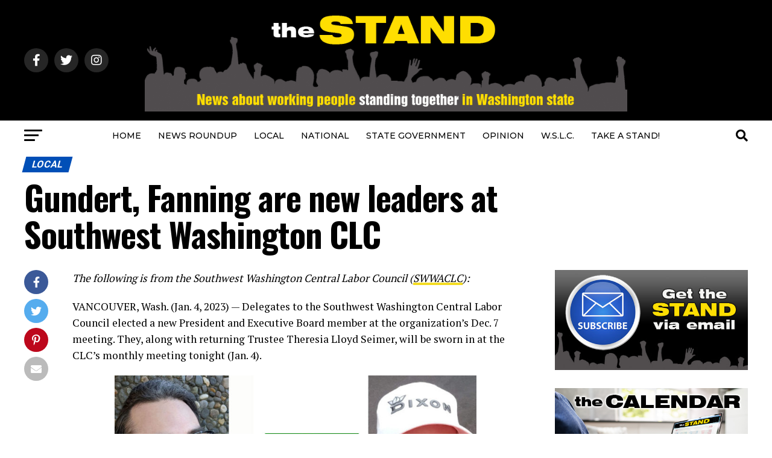

--- FILE ---
content_type: text/html; charset=UTF-8
request_url: https://www.thestand.org/2023/01/gundert-fanning-are-southwest-wa-councils-new-leaders/
body_size: 20677
content:
<!DOCTYPE html>
<html lang="en-US">
<head>
<meta charset="UTF-8" >
<meta name="viewport" id="viewport" content="width=device-width, initial-scale=1.0, maximum-scale=5.0, minimum-scale=1.0, user-scalable=yes" />
<link rel="pingback" href="https://www.thestand.org/xmlrpc.php" />
<meta property="og:type" content="article" />
					<meta property="og:image" content="https://www.thestand.org/wp-content/uploads/swwaclc-gundert-fanning.jpg" />
		<meta name="twitter:image" content="https://www.thestand.org/wp-content/uploads/swwaclc-gundert-fanning.jpg" />
	<meta property="og:url" content="https://www.thestand.org/2023/01/gundert-fanning-are-southwest-wa-councils-new-leaders/" />
<meta property="og:title" content="Gundert, Fanning are new leaders at Southwest Washington CLC" />
<meta property="og:description" content="The following is from the Southwest Washington Central Labor Council (SWWACLC): VANCOUVER, Wash. (Jan. 4, 2023) &#8212; Delegates to the Southwest Washington Central Labor Council elected a new President and Executive Board member at the organization’s Dec. 7 meeting. They, along with returning Trustee Theresia Lloyd Seimer, will be sworn in at the CLC’s monthly [&hellip;]" />
<meta name="twitter:card" content="summary_large_image">
<meta name="twitter:url" content="https://www.thestand.org/2023/01/gundert-fanning-are-southwest-wa-councils-new-leaders/">
<meta name="twitter:title" content="Gundert, Fanning are new leaders at Southwest Washington CLC">
<meta name="twitter:description" content="The following is from the Southwest Washington Central Labor Council (SWWACLC): VANCOUVER, Wash. (Jan. 4, 2023) &#8212; Delegates to the Southwest Washington Central Labor Council elected a new President and Executive Board member at the organization’s Dec. 7 meeting. They, along with returning Trustee Theresia Lloyd Seimer, will be sworn in at the CLC’s monthly [&hellip;]">
<script type="text/javascript">
/* <![CDATA[ */
(()=>{var e={};e.g=function(){if("object"==typeof globalThis)return globalThis;try{return this||new Function("return this")()}catch(e){if("object"==typeof window)return window}}(),function({ampUrl:n,isCustomizePreview:t,isAmpDevMode:r,noampQueryVarName:o,noampQueryVarValue:s,disabledStorageKey:i,mobileUserAgents:a,regexRegex:c}){if("undefined"==typeof sessionStorage)return;const d=new RegExp(c);if(!a.some((e=>{const n=e.match(d);return!(!n||!new RegExp(n[1],n[2]).test(navigator.userAgent))||navigator.userAgent.includes(e)})))return;e.g.addEventListener("DOMContentLoaded",(()=>{const e=document.getElementById("amp-mobile-version-switcher");if(!e)return;e.hidden=!1;const n=e.querySelector("a[href]");n&&n.addEventListener("click",(()=>{sessionStorage.removeItem(i)}))}));const g=r&&["paired-browsing-non-amp","paired-browsing-amp"].includes(window.name);if(sessionStorage.getItem(i)||t||g)return;const u=new URL(location.href),m=new URL(n);m.hash=u.hash,u.searchParams.has(o)&&s===u.searchParams.get(o)?sessionStorage.setItem(i,"1"):m.href!==u.href&&(window.stop(),location.replace(m.href))}({"ampUrl":"https:\/\/www.thestand.org\/2023\/01\/gundert-fanning-are-southwest-wa-councils-new-leaders\/?amp=1","noampQueryVarName":"noamp","noampQueryVarValue":"mobile","disabledStorageKey":"amp_mobile_redirect_disabled","mobileUserAgents":["Mobile","Android","Silk\/","Kindle","BlackBerry","Opera Mini","Opera Mobi"],"regexRegex":"^\\\/((?:.|\\n)+)\\\/([i]*)$","isCustomizePreview":false,"isAmpDevMode":false})})();
/* ]]> */
</script>
<meta name='robots' content='index, follow, max-image-preview:large, max-snippet:-1, max-video-preview:-1' />
	<style>img:is([sizes="auto" i], [sizes^="auto," i]) { contain-intrinsic-size: 3000px 1500px }</style>
	
	<!-- This site is optimized with the Yoast SEO plugin v26.3 - https://yoast.com/wordpress/plugins/seo/ -->
	<title>Gundert, Fanning are Southwest Washington CLC’s new leaders</title>
	<meta name="description" content="VANCOUVER, Wash. (Jan. 4, 2023) -- Delegates to the Southwest Washington Central Labor Council elected a new President and Executive Board member at the organization’s Dec. 7 meeting. They, along with returning Trustee Theresia Lloyd Seimer, will be sworn in at the CLC’s monthly meeting tonight (Jan. 4)." />
	<link rel="canonical" href="https://www.thestand.org/2023/01/gundert-fanning-are-southwest-wa-councils-new-leaders/" />
	<meta property="og:locale" content="en_US" />
	<meta property="og:type" content="article" />
	<meta property="og:title" content="Gundert, Fanning are new leaders at Southwest Washington CLC" />
	<meta property="og:description" content="VANCOUVER, Wash. (Jan. 4, 2023) -- Delegates to the Southwest Washington Central Labor Council elected a new President and Executive Board member at the organization’s Dec. 7 meeting. They, along with returning Trustee Theresia Lloyd Seimer, will be sworn in at the CLC’s monthly meeting tonight (Jan. 4)." />
	<meta property="og:url" content="https://www.thestand.org/2023/01/gundert-fanning-are-southwest-wa-councils-new-leaders/" />
	<meta property="og:site_name" content="The STAND" />
	<meta property="article:publisher" content="https://www.facebook.com/TheStand/" />
	<meta property="article:published_time" content="2023-01-04T13:42:40+00:00" />
	<meta property="article:modified_time" content="2023-01-04T16:56:00+00:00" />
	<meta property="og:image" content="https://www.thestand.org/wp-content/uploads/swwaclc-gundert-fanning.jpg" />
	<meta property="og:image:width" content="900" />
	<meta property="og:image:height" content="472" />
	<meta property="og:image:type" content="image/jpeg" />
	<meta name="author" content="David Groves" />
	<meta name="twitter:card" content="summary_large_image" />
	<meta name="twitter:title" content="Gundert, Fanning are new leaders at Southwest Washington CLC" />
	<meta name="twitter:description" content="VANCOUVER, Wash. (Jan. 4, 2023) -- Delegates to the Southwest Washington Central Labor Council elected a new President and Executive Board member at the organization’s Dec. 7 meeting. They, along with returning Trustee Theresia Lloyd Seimer, will be sworn in at the CLC’s monthly meeting tonight (Jan. 4)." />
	<meta name="twitter:image" content="https://www.thestand.org/wp-content/uploads/swwaclc-gundert-fanning.jpg" />
	<meta name="twitter:creator" content="@TheStandWA" />
	<meta name="twitter:site" content="@TheStandWA" />
	<meta name="twitter:label1" content="Written by" />
	<meta name="twitter:data1" content="David Groves" />
	<meta name="twitter:label2" content="Est. reading time" />
	<meta name="twitter:data2" content="2 minutes" />
	<script type="application/ld+json" class="yoast-schema-graph">{"@context":"https://schema.org","@graph":[{"@type":"Article","@id":"https://www.thestand.org/2023/01/gundert-fanning-are-southwest-wa-councils-new-leaders/#article","isPartOf":{"@id":"https://www.thestand.org/2023/01/gundert-fanning-are-southwest-wa-councils-new-leaders/"},"author":{"name":"David Groves","@id":"https://www.thestand.org/#/schema/person/03856ad7a0ac39068d43227019cfd78f"},"headline":"Gundert, Fanning are new leaders at Southwest Washington CLC","datePublished":"2023-01-04T13:42:40+00:00","dateModified":"2023-01-04T16:56:00+00:00","mainEntityOfPage":{"@id":"https://www.thestand.org/2023/01/gundert-fanning-are-southwest-wa-councils-new-leaders/"},"wordCount":354,"publisher":{"@id":"https://www.thestand.org/#organization"},"image":{"@id":"https://www.thestand.org/2023/01/gundert-fanning-are-southwest-wa-councils-new-leaders/#primaryimage"},"thumbnailUrl":"https://www.thestand.org/wp-content/uploads/swwaclc-gundert-fanning.jpg","articleSection":["LOCAL"],"inLanguage":"en-US"},{"@type":"WebPage","@id":"https://www.thestand.org/2023/01/gundert-fanning-are-southwest-wa-councils-new-leaders/","url":"https://www.thestand.org/2023/01/gundert-fanning-are-southwest-wa-councils-new-leaders/","name":"Gundert, Fanning are Southwest Washington CLC’s new leaders","isPartOf":{"@id":"https://www.thestand.org/#website"},"primaryImageOfPage":{"@id":"https://www.thestand.org/2023/01/gundert-fanning-are-southwest-wa-councils-new-leaders/#primaryimage"},"image":{"@id":"https://www.thestand.org/2023/01/gundert-fanning-are-southwest-wa-councils-new-leaders/#primaryimage"},"thumbnailUrl":"https://www.thestand.org/wp-content/uploads/swwaclc-gundert-fanning.jpg","datePublished":"2023-01-04T13:42:40+00:00","dateModified":"2023-01-04T16:56:00+00:00","description":"VANCOUVER, Wash. (Jan. 4, 2023) -- Delegates to the Southwest Washington Central Labor Council elected a new President and Executive Board member at the organization’s Dec. 7 meeting. They, along with returning Trustee Theresia Lloyd Seimer, will be sworn in at the CLC’s monthly meeting tonight (Jan. 4).","breadcrumb":{"@id":"https://www.thestand.org/2023/01/gundert-fanning-are-southwest-wa-councils-new-leaders/#breadcrumb"},"inLanguage":"en-US","potentialAction":[{"@type":"ReadAction","target":["https://www.thestand.org/2023/01/gundert-fanning-are-southwest-wa-councils-new-leaders/"]}]},{"@type":"ImageObject","inLanguage":"en-US","@id":"https://www.thestand.org/2023/01/gundert-fanning-are-southwest-wa-councils-new-leaders/#primaryimage","url":"https://www.thestand.org/wp-content/uploads/swwaclc-gundert-fanning.jpg","contentUrl":"https://www.thestand.org/wp-content/uploads/swwaclc-gundert-fanning.jpg","width":900,"height":472},{"@type":"BreadcrumbList","@id":"https://www.thestand.org/2023/01/gundert-fanning-are-southwest-wa-councils-new-leaders/#breadcrumb","itemListElement":[{"@type":"ListItem","position":1,"name":"Home","item":"https://www.thestand.org/"},{"@type":"ListItem","position":2,"name":"Gundert, Fanning are new leaders at Southwest Washington CLC"}]},{"@type":"WebSite","@id":"https://www.thestand.org/#website","url":"https://www.thestand.org/","name":"The STAND","description":"News about working people standing together in Washington state","publisher":{"@id":"https://www.thestand.org/#organization"},"potentialAction":[{"@type":"SearchAction","target":{"@type":"EntryPoint","urlTemplate":"https://www.thestand.org/?s={search_term_string}"},"query-input":{"@type":"PropertyValueSpecification","valueRequired":true,"valueName":"search_term_string"}}],"inLanguage":"en-US"},{"@type":"Organization","@id":"https://www.thestand.org/#organization","name":"The Stand","url":"https://www.thestand.org/","logo":{"@type":"ImageObject","inLanguage":"en-US","@id":"https://www.thestand.org/#/schema/logo/image/","url":"https://www.thestand.org/wp-content/uploads/2016/01/the-stand-email-banner-16.jpg","contentUrl":"https://www.thestand.org/wp-content/uploads/2016/01/the-stand-email-banner-16.jpg","width":485,"height":108,"caption":"The Stand"},"image":{"@id":"https://www.thestand.org/#/schema/logo/image/"},"sameAs":["https://www.facebook.com/TheStand/","https://x.com/TheStandWA","https://www.instagram.com/wa_aflcio/"]},{"@type":"Person","@id":"https://www.thestand.org/#/schema/person/03856ad7a0ac39068d43227019cfd78f","name":"David Groves","description":"David is Editor of The Stand, and Publications Director for the Washington State Labor Council. He joined the council in 1992 after working as a newspaper copy/layout editor at the Carroll County (Md.) Times and the (Norfolk) Virginian-Pilot. He earned a B.S. in Journalism from the University of Maryland.","sameAs":["https://www.thestand.org"],"url":"https://www.thestand.org/author/david-groves/"}]}</script>
	<!-- / Yoast SEO plugin. -->


<link rel='dns-prefetch' href='//ajax.googleapis.com' />
<link rel='dns-prefetch' href='//fonts.googleapis.com' />
<link rel="alternate" type="application/rss+xml" title="The STAND &raquo; Feed" href="https://www.thestand.org/feed/" />
<link rel="alternate" type="application/rss+xml" title="The STAND &raquo; Comments Feed" href="https://www.thestand.org/comments/feed/" />
<script type="text/javascript">
/* <![CDATA[ */
window._wpemojiSettings = {"baseUrl":"https:\/\/s.w.org\/images\/core\/emoji\/16.0.1\/72x72\/","ext":".png","svgUrl":"https:\/\/s.w.org\/images\/core\/emoji\/16.0.1\/svg\/","svgExt":".svg","source":{"concatemoji":"https:\/\/www.thestand.org\/wp-includes\/js\/wp-emoji-release.min.js?ver=6.8.3"}};
/*! This file is auto-generated */
!function(s,n){var o,i,e;function c(e){try{var t={supportTests:e,timestamp:(new Date).valueOf()};sessionStorage.setItem(o,JSON.stringify(t))}catch(e){}}function p(e,t,n){e.clearRect(0,0,e.canvas.width,e.canvas.height),e.fillText(t,0,0);var t=new Uint32Array(e.getImageData(0,0,e.canvas.width,e.canvas.height).data),a=(e.clearRect(0,0,e.canvas.width,e.canvas.height),e.fillText(n,0,0),new Uint32Array(e.getImageData(0,0,e.canvas.width,e.canvas.height).data));return t.every(function(e,t){return e===a[t]})}function u(e,t){e.clearRect(0,0,e.canvas.width,e.canvas.height),e.fillText(t,0,0);for(var n=e.getImageData(16,16,1,1),a=0;a<n.data.length;a++)if(0!==n.data[a])return!1;return!0}function f(e,t,n,a){switch(t){case"flag":return n(e,"\ud83c\udff3\ufe0f\u200d\u26a7\ufe0f","\ud83c\udff3\ufe0f\u200b\u26a7\ufe0f")?!1:!n(e,"\ud83c\udde8\ud83c\uddf6","\ud83c\udde8\u200b\ud83c\uddf6")&&!n(e,"\ud83c\udff4\udb40\udc67\udb40\udc62\udb40\udc65\udb40\udc6e\udb40\udc67\udb40\udc7f","\ud83c\udff4\u200b\udb40\udc67\u200b\udb40\udc62\u200b\udb40\udc65\u200b\udb40\udc6e\u200b\udb40\udc67\u200b\udb40\udc7f");case"emoji":return!a(e,"\ud83e\udedf")}return!1}function g(e,t,n,a){var r="undefined"!=typeof WorkerGlobalScope&&self instanceof WorkerGlobalScope?new OffscreenCanvas(300,150):s.createElement("canvas"),o=r.getContext("2d",{willReadFrequently:!0}),i=(o.textBaseline="top",o.font="600 32px Arial",{});return e.forEach(function(e){i[e]=t(o,e,n,a)}),i}function t(e){var t=s.createElement("script");t.src=e,t.defer=!0,s.head.appendChild(t)}"undefined"!=typeof Promise&&(o="wpEmojiSettingsSupports",i=["flag","emoji"],n.supports={everything:!0,everythingExceptFlag:!0},e=new Promise(function(e){s.addEventListener("DOMContentLoaded",e,{once:!0})}),new Promise(function(t){var n=function(){try{var e=JSON.parse(sessionStorage.getItem(o));if("object"==typeof e&&"number"==typeof e.timestamp&&(new Date).valueOf()<e.timestamp+604800&&"object"==typeof e.supportTests)return e.supportTests}catch(e){}return null}();if(!n){if("undefined"!=typeof Worker&&"undefined"!=typeof OffscreenCanvas&&"undefined"!=typeof URL&&URL.createObjectURL&&"undefined"!=typeof Blob)try{var e="postMessage("+g.toString()+"("+[JSON.stringify(i),f.toString(),p.toString(),u.toString()].join(",")+"));",a=new Blob([e],{type:"text/javascript"}),r=new Worker(URL.createObjectURL(a),{name:"wpTestEmojiSupports"});return void(r.onmessage=function(e){c(n=e.data),r.terminate(),t(n)})}catch(e){}c(n=g(i,f,p,u))}t(n)}).then(function(e){for(var t in e)n.supports[t]=e[t],n.supports.everything=n.supports.everything&&n.supports[t],"flag"!==t&&(n.supports.everythingExceptFlag=n.supports.everythingExceptFlag&&n.supports[t]);n.supports.everythingExceptFlag=n.supports.everythingExceptFlag&&!n.supports.flag,n.DOMReady=!1,n.readyCallback=function(){n.DOMReady=!0}}).then(function(){return e}).then(function(){var e;n.supports.everything||(n.readyCallback(),(e=n.source||{}).concatemoji?t(e.concatemoji):e.wpemoji&&e.twemoji&&(t(e.twemoji),t(e.wpemoji)))}))}((window,document),window._wpemojiSettings);
/* ]]> */
</script>
<style id='wp-emoji-styles-inline-css' type='text/css'>

	img.wp-smiley, img.emoji {
		display: inline !important;
		border: none !important;
		box-shadow: none !important;
		height: 1em !important;
		width: 1em !important;
		margin: 0 0.07em !important;
		vertical-align: -0.1em !important;
		background: none !important;
		padding: 0 !important;
	}
</style>
<link rel='stylesheet' id='wp-block-library-css' href='https://www.thestand.org/wp-includes/css/dist/block-library/style.min.css?ver=6.8.3' type='text/css' media='all' />
<style id='classic-theme-styles-inline-css' type='text/css'>
/*! This file is auto-generated */
.wp-block-button__link{color:#fff;background-color:#32373c;border-radius:9999px;box-shadow:none;text-decoration:none;padding:calc(.667em + 2px) calc(1.333em + 2px);font-size:1.125em}.wp-block-file__button{background:#32373c;color:#fff;text-decoration:none}
</style>
<style id='global-styles-inline-css' type='text/css'>
:root{--wp--preset--aspect-ratio--square: 1;--wp--preset--aspect-ratio--4-3: 4/3;--wp--preset--aspect-ratio--3-4: 3/4;--wp--preset--aspect-ratio--3-2: 3/2;--wp--preset--aspect-ratio--2-3: 2/3;--wp--preset--aspect-ratio--16-9: 16/9;--wp--preset--aspect-ratio--9-16: 9/16;--wp--preset--color--black: #000000;--wp--preset--color--cyan-bluish-gray: #abb8c3;--wp--preset--color--white: #ffffff;--wp--preset--color--pale-pink: #f78da7;--wp--preset--color--vivid-red: #cf2e2e;--wp--preset--color--luminous-vivid-orange: #ff6900;--wp--preset--color--luminous-vivid-amber: #fcb900;--wp--preset--color--light-green-cyan: #7bdcb5;--wp--preset--color--vivid-green-cyan: #00d084;--wp--preset--color--pale-cyan-blue: #8ed1fc;--wp--preset--color--vivid-cyan-blue: #0693e3;--wp--preset--color--vivid-purple: #9b51e0;--wp--preset--gradient--vivid-cyan-blue-to-vivid-purple: linear-gradient(135deg,rgba(6,147,227,1) 0%,rgb(155,81,224) 100%);--wp--preset--gradient--light-green-cyan-to-vivid-green-cyan: linear-gradient(135deg,rgb(122,220,180) 0%,rgb(0,208,130) 100%);--wp--preset--gradient--luminous-vivid-amber-to-luminous-vivid-orange: linear-gradient(135deg,rgba(252,185,0,1) 0%,rgba(255,105,0,1) 100%);--wp--preset--gradient--luminous-vivid-orange-to-vivid-red: linear-gradient(135deg,rgba(255,105,0,1) 0%,rgb(207,46,46) 100%);--wp--preset--gradient--very-light-gray-to-cyan-bluish-gray: linear-gradient(135deg,rgb(238,238,238) 0%,rgb(169,184,195) 100%);--wp--preset--gradient--cool-to-warm-spectrum: linear-gradient(135deg,rgb(74,234,220) 0%,rgb(151,120,209) 20%,rgb(207,42,186) 40%,rgb(238,44,130) 60%,rgb(251,105,98) 80%,rgb(254,248,76) 100%);--wp--preset--gradient--blush-light-purple: linear-gradient(135deg,rgb(255,206,236) 0%,rgb(152,150,240) 100%);--wp--preset--gradient--blush-bordeaux: linear-gradient(135deg,rgb(254,205,165) 0%,rgb(254,45,45) 50%,rgb(107,0,62) 100%);--wp--preset--gradient--luminous-dusk: linear-gradient(135deg,rgb(255,203,112) 0%,rgb(199,81,192) 50%,rgb(65,88,208) 100%);--wp--preset--gradient--pale-ocean: linear-gradient(135deg,rgb(255,245,203) 0%,rgb(182,227,212) 50%,rgb(51,167,181) 100%);--wp--preset--gradient--electric-grass: linear-gradient(135deg,rgb(202,248,128) 0%,rgb(113,206,126) 100%);--wp--preset--gradient--midnight: linear-gradient(135deg,rgb(2,3,129) 0%,rgb(40,116,252) 100%);--wp--preset--font-size--small: 13px;--wp--preset--font-size--medium: 20px;--wp--preset--font-size--large: 36px;--wp--preset--font-size--x-large: 42px;--wp--preset--spacing--20: 0.44rem;--wp--preset--spacing--30: 0.67rem;--wp--preset--spacing--40: 1rem;--wp--preset--spacing--50: 1.5rem;--wp--preset--spacing--60: 2.25rem;--wp--preset--spacing--70: 3.38rem;--wp--preset--spacing--80: 5.06rem;--wp--preset--shadow--natural: 6px 6px 9px rgba(0, 0, 0, 0.2);--wp--preset--shadow--deep: 12px 12px 50px rgba(0, 0, 0, 0.4);--wp--preset--shadow--sharp: 6px 6px 0px rgba(0, 0, 0, 0.2);--wp--preset--shadow--outlined: 6px 6px 0px -3px rgba(255, 255, 255, 1), 6px 6px rgba(0, 0, 0, 1);--wp--preset--shadow--crisp: 6px 6px 0px rgba(0, 0, 0, 1);}:where(.is-layout-flex){gap: 0.5em;}:where(.is-layout-grid){gap: 0.5em;}body .is-layout-flex{display: flex;}.is-layout-flex{flex-wrap: wrap;align-items: center;}.is-layout-flex > :is(*, div){margin: 0;}body .is-layout-grid{display: grid;}.is-layout-grid > :is(*, div){margin: 0;}:where(.wp-block-columns.is-layout-flex){gap: 2em;}:where(.wp-block-columns.is-layout-grid){gap: 2em;}:where(.wp-block-post-template.is-layout-flex){gap: 1.25em;}:where(.wp-block-post-template.is-layout-grid){gap: 1.25em;}.has-black-color{color: var(--wp--preset--color--black) !important;}.has-cyan-bluish-gray-color{color: var(--wp--preset--color--cyan-bluish-gray) !important;}.has-white-color{color: var(--wp--preset--color--white) !important;}.has-pale-pink-color{color: var(--wp--preset--color--pale-pink) !important;}.has-vivid-red-color{color: var(--wp--preset--color--vivid-red) !important;}.has-luminous-vivid-orange-color{color: var(--wp--preset--color--luminous-vivid-orange) !important;}.has-luminous-vivid-amber-color{color: var(--wp--preset--color--luminous-vivid-amber) !important;}.has-light-green-cyan-color{color: var(--wp--preset--color--light-green-cyan) !important;}.has-vivid-green-cyan-color{color: var(--wp--preset--color--vivid-green-cyan) !important;}.has-pale-cyan-blue-color{color: var(--wp--preset--color--pale-cyan-blue) !important;}.has-vivid-cyan-blue-color{color: var(--wp--preset--color--vivid-cyan-blue) !important;}.has-vivid-purple-color{color: var(--wp--preset--color--vivid-purple) !important;}.has-black-background-color{background-color: var(--wp--preset--color--black) !important;}.has-cyan-bluish-gray-background-color{background-color: var(--wp--preset--color--cyan-bluish-gray) !important;}.has-white-background-color{background-color: var(--wp--preset--color--white) !important;}.has-pale-pink-background-color{background-color: var(--wp--preset--color--pale-pink) !important;}.has-vivid-red-background-color{background-color: var(--wp--preset--color--vivid-red) !important;}.has-luminous-vivid-orange-background-color{background-color: var(--wp--preset--color--luminous-vivid-orange) !important;}.has-luminous-vivid-amber-background-color{background-color: var(--wp--preset--color--luminous-vivid-amber) !important;}.has-light-green-cyan-background-color{background-color: var(--wp--preset--color--light-green-cyan) !important;}.has-vivid-green-cyan-background-color{background-color: var(--wp--preset--color--vivid-green-cyan) !important;}.has-pale-cyan-blue-background-color{background-color: var(--wp--preset--color--pale-cyan-blue) !important;}.has-vivid-cyan-blue-background-color{background-color: var(--wp--preset--color--vivid-cyan-blue) !important;}.has-vivid-purple-background-color{background-color: var(--wp--preset--color--vivid-purple) !important;}.has-black-border-color{border-color: var(--wp--preset--color--black) !important;}.has-cyan-bluish-gray-border-color{border-color: var(--wp--preset--color--cyan-bluish-gray) !important;}.has-white-border-color{border-color: var(--wp--preset--color--white) !important;}.has-pale-pink-border-color{border-color: var(--wp--preset--color--pale-pink) !important;}.has-vivid-red-border-color{border-color: var(--wp--preset--color--vivid-red) !important;}.has-luminous-vivid-orange-border-color{border-color: var(--wp--preset--color--luminous-vivid-orange) !important;}.has-luminous-vivid-amber-border-color{border-color: var(--wp--preset--color--luminous-vivid-amber) !important;}.has-light-green-cyan-border-color{border-color: var(--wp--preset--color--light-green-cyan) !important;}.has-vivid-green-cyan-border-color{border-color: var(--wp--preset--color--vivid-green-cyan) !important;}.has-pale-cyan-blue-border-color{border-color: var(--wp--preset--color--pale-cyan-blue) !important;}.has-vivid-cyan-blue-border-color{border-color: var(--wp--preset--color--vivid-cyan-blue) !important;}.has-vivid-purple-border-color{border-color: var(--wp--preset--color--vivid-purple) !important;}.has-vivid-cyan-blue-to-vivid-purple-gradient-background{background: var(--wp--preset--gradient--vivid-cyan-blue-to-vivid-purple) !important;}.has-light-green-cyan-to-vivid-green-cyan-gradient-background{background: var(--wp--preset--gradient--light-green-cyan-to-vivid-green-cyan) !important;}.has-luminous-vivid-amber-to-luminous-vivid-orange-gradient-background{background: var(--wp--preset--gradient--luminous-vivid-amber-to-luminous-vivid-orange) !important;}.has-luminous-vivid-orange-to-vivid-red-gradient-background{background: var(--wp--preset--gradient--luminous-vivid-orange-to-vivid-red) !important;}.has-very-light-gray-to-cyan-bluish-gray-gradient-background{background: var(--wp--preset--gradient--very-light-gray-to-cyan-bluish-gray) !important;}.has-cool-to-warm-spectrum-gradient-background{background: var(--wp--preset--gradient--cool-to-warm-spectrum) !important;}.has-blush-light-purple-gradient-background{background: var(--wp--preset--gradient--blush-light-purple) !important;}.has-blush-bordeaux-gradient-background{background: var(--wp--preset--gradient--blush-bordeaux) !important;}.has-luminous-dusk-gradient-background{background: var(--wp--preset--gradient--luminous-dusk) !important;}.has-pale-ocean-gradient-background{background: var(--wp--preset--gradient--pale-ocean) !important;}.has-electric-grass-gradient-background{background: var(--wp--preset--gradient--electric-grass) !important;}.has-midnight-gradient-background{background: var(--wp--preset--gradient--midnight) !important;}.has-small-font-size{font-size: var(--wp--preset--font-size--small) !important;}.has-medium-font-size{font-size: var(--wp--preset--font-size--medium) !important;}.has-large-font-size{font-size: var(--wp--preset--font-size--large) !important;}.has-x-large-font-size{font-size: var(--wp--preset--font-size--x-large) !important;}
:where(.wp-block-post-template.is-layout-flex){gap: 1.25em;}:where(.wp-block-post-template.is-layout-grid){gap: 1.25em;}
:where(.wp-block-columns.is-layout-flex){gap: 2em;}:where(.wp-block-columns.is-layout-grid){gap: 2em;}
:root :where(.wp-block-pullquote){font-size: 1.5em;line-height: 1.6;}
</style>
<style id='calendar-style-inline-css' type='text/css'>
    .calnk a:hover {
         background-position:0 0;
         text-decoration:none;  
         color:#000000;
         border-bottom:1px dotted #000000;
         }
    .calnk a:visited {
         text-decoration:none;
         color:#000000;
         border-bottom:1px dotted #000000;
        }
    .calnk a {
        text-decoration:none; 
        color:#000000; 
        border-bottom:1px dotted #000000;
        }
    .calnk a span { 
        display:none; 
        }
    .calnk a:hover span {
        color:#333333; 
        background:#F6F79B; 
        display:block;
        position:absolute; 
        margin-top:1px; 
        padding:5px; 
        width:250px; 
        z-index:100;
        line-height:1.2em;
        }
     .calendar-table {
        border:none;
        width:100%;
     }
     .calendar-heading {
        height:25px;
        text-align:center;
        border:1px solid #D6DED5;
        background-color:#E4EBE3;
     }
     .calendar-next {
        width:25%;
        text-align:center;
     }
     .calendar-prev {
        width:25%;
        text-align:center;
     }
     .calendar-month {
        width:50%;
        text-align:center;
        font-weight:bold;
     }
     .normal-day-heading {
        text-align:center;
        width:25px;
        height:25px;
        font-size:0.8em;
        border:1px solid #DFE6DE;
        background-color:#EBF2EA;
     }
     .weekend-heading {
        text-align:center;
        width:25px;
        height:25px;
        font-size:0.8em;
        border:1px solid #DFE6DE;
        background-color:#EBF2EA;
        color:#FF0000;
     }
     .day-with-date {
        vertical-align:text-top;
        text-align:left;
        width:60px;
        height:60px;
        border:1px solid #DFE6DE;
     }
     .no-events {

     }
     .day-without-date {
        width:60px;
        height:60px;
        border:1px solid #E9F0E8;
     }
     span.weekend {
        color:#FF0000;
     }
     .current-day {
        vertical-align:text-top;
        text-align:left;
        width:60px;
        height:60px;
        border:1px solid #BFBFBF;
        background-color:#E4EBE3;
     }
     span.event {
        font-size:0.75em;
     }
     .kjo-link {
        font-size:0.75em;
        text-align:center;
     }
     .calendar-date-switcher {
        height:25px;
        text-align:center;
        border:1px solid #D6DED5;
        background-color:#E4EBE3;
     }
     .calendar-date-switcher form {
        margin:0;
        padding:0;
     }
     .calendar-date-switcher input {
        border:1px #D6DED5 solid;
     }
     .calendar-date-switcher select {
        border:1px #D6DED5 solid;
     }
     .cat-key {
        width:100%;
        margin-top:10px;
        padding:5px;
        border:1px solid #D6DED5;
     }
     .calnk a:hover span span.event-title {
        padding:0;
        text-align:center;
        font-weight:bold;
        font-size:1.2em;
        }
     .calnk a:hover span span.event-title-break {
        width:96%;
        text-align:center;
        height:1px;
        margin-top:5px;
        margin-right:2%;
        padding:0;
        background-color:#000000;
     }
     .calnk a:hover span span.event-content-break {
        width:96%;
        text-align:center;
        height:1px;
        margin-top:5px;
        margin-right:2%;
        padding:0;
        background-color:#000000;
     }
     .page-upcoming-events {
        font-size:80%;
     }
     .page-todays-events {
        font-size:80%;
     }
</style>
<link rel='stylesheet' id='wpsm-comptable-styles-css' href='https://www.thestand.org/wp-content/plugins/table-maker/css/style.css?ver=1.9.1' type='text/css' media='all' />
<link rel='stylesheet' id='ql-jquery-ui-css' href='//ajax.googleapis.com/ajax/libs/jqueryui/1.12.1/themes/smoothness/jquery-ui.css?ver=6.8.3' type='text/css' media='all' />
<link rel='stylesheet' id='mvp-custom-style-css' href='https://www.thestand.org/wp-content/themes/zox-news/style.css?ver=6.8.3' type='text/css' media='all' />
<style id='mvp-custom-style-inline-css' type='text/css'>


#mvp-wallpaper {
	background: url() no-repeat 50% 0;
	}

#mvp-foot-copy a {
	color: #f4dc22;
	}

#mvp-content-main p a,
#mvp-content-main ul a,
#mvp-content-main ol a,
.mvp-post-add-main p a,
.mvp-post-add-main ul a,
.mvp-post-add-main ol a {
	box-shadow: inset 0 -4px 0 #f4dc22;
	}

#mvp-content-main p a:hover,
#mvp-content-main ul a:hover,
#mvp-content-main ol a:hover,
.mvp-post-add-main p a:hover,
.mvp-post-add-main ul a:hover,
.mvp-post-add-main ol a:hover {
	background: #f4dc22;
	}

a,
a:visited,
.post-info-name a,
.woocommerce .woocommerce-breadcrumb a {
	color: #f4dc22;
	}

#mvp-side-wrap a:hover {
	color: #f4dc22;
	}

.mvp-fly-top:hover,
.mvp-vid-box-wrap,
ul.mvp-soc-mob-list li.mvp-soc-mob-com {
	background: #f4dc22;
	}

nav.mvp-fly-nav-menu ul li.menu-item-has-children:after,
.mvp-feat1-left-wrap span.mvp-cd-cat,
.mvp-widget-feat1-top-story span.mvp-cd-cat,
.mvp-widget-feat2-left-cont span.mvp-cd-cat,
.mvp-widget-dark-feat span.mvp-cd-cat,
.mvp-widget-dark-sub span.mvp-cd-cat,
.mvp-vid-wide-text span.mvp-cd-cat,
.mvp-feat2-top-text span.mvp-cd-cat,
.mvp-feat3-main-story span.mvp-cd-cat,
.mvp-feat3-sub-text span.mvp-cd-cat,
.mvp-feat4-main-text span.mvp-cd-cat,
.woocommerce-message:before,
.woocommerce-info:before,
.woocommerce-message:before {
	color: #f4dc22;
	}

#searchform input,
.mvp-authors-name {
	border-bottom: 1px solid #f4dc22;
	}

.mvp-fly-top:hover {
	border-top: 1px solid #f4dc22;
	border-left: 1px solid #f4dc22;
	border-bottom: 1px solid #f4dc22;
	}

.woocommerce .widget_price_filter .ui-slider .ui-slider-handle,
.woocommerce #respond input#submit.alt,
.woocommerce a.button.alt,
.woocommerce button.button.alt,
.woocommerce input.button.alt,
.woocommerce #respond input#submit.alt:hover,
.woocommerce a.button.alt:hover,
.woocommerce button.button.alt:hover,
.woocommerce input.button.alt:hover {
	background-color: #f4dc22;
	}

.woocommerce-error,
.woocommerce-info,
.woocommerce-message {
	border-top-color: #f4dc22;
	}

ul.mvp-feat1-list-buts li.active span.mvp-feat1-list-but,
span.mvp-widget-home-title,
span.mvp-post-cat,
span.mvp-feat1-pop-head {
	background: #004fb7;
	}

.woocommerce span.onsale {
	background-color: #004fb7;
	}

.mvp-widget-feat2-side-more-but,
.woocommerce .star-rating span:before,
span.mvp-prev-next-label,
.mvp-cat-date-wrap .sticky {
	color: #004fb7 !important;
	}

#mvp-main-nav-top,
#mvp-fly-wrap,
.mvp-soc-mob-right,
#mvp-main-nav-small-cont {
	background: #000000;
	}

#mvp-main-nav-small .mvp-fly-but-wrap span,
#mvp-main-nav-small .mvp-search-but-wrap span,
.mvp-nav-top-left .mvp-fly-but-wrap span,
#mvp-fly-wrap .mvp-fly-but-wrap span {
	background: #555555;
	}

.mvp-nav-top-right .mvp-nav-search-but,
span.mvp-fly-soc-head,
.mvp-soc-mob-right i,
#mvp-main-nav-small span.mvp-nav-search-but,
#mvp-main-nav-small .mvp-nav-menu ul li a  {
	color: #555555;
	}

#mvp-main-nav-small .mvp-nav-menu ul li.menu-item-has-children a:after {
	border-color: #555555 transparent transparent transparent;
	}

#mvp-nav-top-wrap span.mvp-nav-search-but:hover,
#mvp-main-nav-small span.mvp-nav-search-but:hover {
	color: #004fb7;
	}

#mvp-nav-top-wrap .mvp-fly-but-wrap:hover span,
#mvp-main-nav-small .mvp-fly-but-wrap:hover span,
span.mvp-woo-cart-num:hover {
	background: #004fb7;
	}

#mvp-main-nav-bot-cont {
	background: #ffffff;
	}

#mvp-nav-bot-wrap .mvp-fly-but-wrap span,
#mvp-nav-bot-wrap .mvp-search-but-wrap span {
	background: #000000;
	}

#mvp-nav-bot-wrap span.mvp-nav-search-but,
#mvp-nav-bot-wrap .mvp-nav-menu ul li a {
	color: #000000;
	}

#mvp-nav-bot-wrap .mvp-nav-menu ul li.menu-item-has-children a:after {
	border-color: #000000 transparent transparent transparent;
	}

.mvp-nav-menu ul li:hover a {
	border-bottom: 5px solid #004fb7;
	}

#mvp-nav-bot-wrap .mvp-fly-but-wrap:hover span {
	background: #004fb7;
	}

#mvp-nav-bot-wrap span.mvp-nav-search-but:hover {
	color: #004fb7;
	}

body,
.mvp-feat1-feat-text p,
.mvp-feat2-top-text p,
.mvp-feat3-main-text p,
.mvp-feat3-sub-text p,
#searchform input,
.mvp-author-info-text,
span.mvp-post-excerpt,
.mvp-nav-menu ul li ul.sub-menu li a,
nav.mvp-fly-nav-menu ul li a,
.mvp-ad-label,
span.mvp-feat-caption,
.mvp-post-tags a,
.mvp-post-tags a:visited,
span.mvp-author-box-name a,
#mvp-author-box-text p,
.mvp-post-gallery-text p,
ul.mvp-soc-mob-list li span,
#comments,
h3#reply-title,
h2.comments,
#mvp-foot-copy p,
span.mvp-fly-soc-head,
.mvp-post-tags-header,
span.mvp-prev-next-label,
span.mvp-post-add-link-but,
#mvp-comments-button a,
#mvp-comments-button span.mvp-comment-but-text,
.woocommerce ul.product_list_widget span.product-title,
.woocommerce ul.product_list_widget li a,
.woocommerce #reviews #comments ol.commentlist li .comment-text p.meta,
.woocommerce div.product p.price,
.woocommerce div.product p.price ins,
.woocommerce div.product p.price del,
.woocommerce ul.products li.product .price del,
.woocommerce ul.products li.product .price ins,
.woocommerce ul.products li.product .price,
.woocommerce #respond input#submit,
.woocommerce a.button,
.woocommerce button.button,
.woocommerce input.button,
.woocommerce .widget_price_filter .price_slider_amount .button,
.woocommerce span.onsale,
.woocommerce-review-link,
#woo-content p.woocommerce-result-count,
.woocommerce div.product .woocommerce-tabs ul.tabs li a,
a.mvp-inf-more-but,
span.mvp-cont-read-but,
span.mvp-cd-cat,
span.mvp-cd-date,
.mvp-feat4-main-text p,
span.mvp-woo-cart-num,
span.mvp-widget-home-title2,
.wp-caption,
#mvp-content-main p.wp-caption-text,
.gallery-caption,
.mvp-post-add-main p.wp-caption-text,
#bbpress-forums,
#bbpress-forums p,
.protected-post-form input,
#mvp-feat6-text p {
	font-family: 'Roboto', sans-serif;
	font-display: swap;
	}

.mvp-blog-story-text p,
span.mvp-author-page-desc,
#mvp-404 p,
.mvp-widget-feat1-bot-text p,
.mvp-widget-feat2-left-text p,
.mvp-flex-story-text p,
.mvp-search-text p,
#mvp-content-main p,
.mvp-post-add-main p,
#mvp-content-main ul li,
#mvp-content-main ol li,
.rwp-summary,
.rwp-u-review__comment,
.mvp-feat5-mid-main-text p,
.mvp-feat5-small-main-text p,
#mvp-content-main .wp-block-button__link,
.wp-block-audio figcaption,
.wp-block-video figcaption,
.wp-block-embed figcaption,
.wp-block-verse pre,
pre.wp-block-verse {
	font-family: 'PT Serif', sans-serif;
	font-display: swap;
	}

.mvp-nav-menu ul li a,
#mvp-foot-menu ul li a {
	font-family: 'Montserrat', sans-serif;
	font-display: swap;
	}


.mvp-feat1-sub-text h2,
.mvp-feat1-pop-text h2,
.mvp-feat1-list-text h2,
.mvp-widget-feat1-top-text h2,
.mvp-widget-feat1-bot-text h2,
.mvp-widget-dark-feat-text h2,
.mvp-widget-dark-sub-text h2,
.mvp-widget-feat2-left-text h2,
.mvp-widget-feat2-right-text h2,
.mvp-blog-story-text h2,
.mvp-flex-story-text h2,
.mvp-vid-wide-more-text p,
.mvp-prev-next-text p,
.mvp-related-text,
.mvp-post-more-text p,
h2.mvp-authors-latest a,
.mvp-feat2-bot-text h2,
.mvp-feat3-sub-text h2,
.mvp-feat3-main-text h2,
.mvp-feat4-main-text h2,
.mvp-feat5-text h2,
.mvp-feat5-mid-main-text h2,
.mvp-feat5-small-main-text h2,
.mvp-feat5-mid-sub-text h2,
#mvp-feat6-text h2,
.alp-related-posts-wrapper .alp-related-post .post-title {
	font-family: 'Oswald', sans-serif;
	font-display: swap;
	}

.mvp-feat2-top-text h2,
.mvp-feat1-feat-text h2,
h1.mvp-post-title,
h1.mvp-post-title-wide,
.mvp-drop-nav-title h4,
#mvp-content-main blockquote p,
.mvp-post-add-main blockquote p,
#mvp-content-main p.has-large-font-size,
#mvp-404 h1,
#woo-content h1.page-title,
.woocommerce div.product .product_title,
.woocommerce ul.products li.product h3,
.alp-related-posts .current .post-title {
	font-family: 'Oswald', sans-serif;
	font-display: swap;
	}

span.mvp-feat1-pop-head,
.mvp-feat1-pop-text:before,
span.mvp-feat1-list-but,
span.mvp-widget-home-title,
.mvp-widget-feat2-side-more,
span.mvp-post-cat,
span.mvp-page-head,
h1.mvp-author-top-head,
.mvp-authors-name,
#mvp-content-main h1,
#mvp-content-main h2,
#mvp-content-main h3,
#mvp-content-main h4,
#mvp-content-main h5,
#mvp-content-main h6,
.woocommerce .related h2,
.woocommerce div.product .woocommerce-tabs .panel h2,
.woocommerce div.product .product_title,
.mvp-feat5-side-list .mvp-feat1-list-img:after {
	font-family: 'Roboto', sans-serif;
	font-display: swap;
	}

	

	.mvp-nav-links {
		display: none;
		}
		

	.alp-advert {
		display: none;
	}
	.alp-related-posts-wrapper .alp-related-posts .current {
		margin: 0 0 10px;
	}
		
</style>
<link rel='stylesheet' id='mvp-reset-css' href='https://www.thestand.org/wp-content/themes/zox-news/css/reset.css?ver=6.8.3' type='text/css' media='all' />
<link rel='stylesheet' id='fontawesome-css' href='https://www.thestand.org/wp-content/themes/zox-news/font-awesome/css/all.css?ver=6.8.3' type='text/css' media='all' />
<link crossorigin="anonymous" rel='stylesheet' id='mvp-fonts-css' href='//fonts.googleapis.com/css?family=Roboto%3A300%2C400%2C700%2C900%7COswald%3A400%2C700%7CAdvent+Pro%3A700%7COpen+Sans%3A700%7CAnton%3A400Oswald%3A100%2C200%2C300%2C400%2C500%2C600%2C700%2C800%2C900%7COswald%3A100%2C200%2C300%2C400%2C500%2C600%2C700%2C800%2C900%7CRoboto%3A100%2C200%2C300%2C400%2C500%2C600%2C700%2C800%2C900%7CRoboto%3A100%2C200%2C300%2C400%2C500%2C600%2C700%2C800%2C900%7CPT+Serif%3A100%2C200%2C300%2C400%2C500%2C600%2C700%2C800%2C900%7CMontserrat%3A100%2C200%2C300%2C400%2C500%2C600%2C700%2C800%2C900%26subset%3Dlatin%2Clatin-ext%2Ccyrillic%2Ccyrillic-ext%2Cgreek-ext%2Cgreek%2Cvietnamese%26display%3Dswap' type='text/css' media='all' />
<link rel='stylesheet' id='mvp-media-queries-css' href='https://www.thestand.org/wp-content/themes/zox-news/css/media-queries.css?ver=6.8.3' type='text/css' media='all' />
<script type="text/javascript" src="https://www.thestand.org/wp-includes/js/jquery/jquery.min.js?ver=3.7.1" id="jquery-core-js"></script>
<script type="text/javascript" src="https://www.thestand.org/wp-includes/js/jquery/jquery-migrate.min.js?ver=3.4.1" id="jquery-migrate-js"></script>
<link rel="https://api.w.org/" href="https://www.thestand.org/wp-json/" /><link rel="alternate" title="JSON" type="application/json" href="https://www.thestand.org/wp-json/wp/v2/posts/113304" /><link rel="EditURI" type="application/rsd+xml" title="RSD" href="https://www.thestand.org/xmlrpc.php?rsd" />
<meta name="generator" content="WordPress 6.8.3" />
<link rel='shortlink' href='https://www.thestand.org/?p=113304' />
<link rel="alternate" title="oEmbed (JSON)" type="application/json+oembed" href="https://www.thestand.org/wp-json/oembed/1.0/embed?url=https%3A%2F%2Fwww.thestand.org%2F2023%2F01%2Fgundert-fanning-are-southwest-wa-councils-new-leaders%2F" />
<link rel="alternate" title="oEmbed (XML)" type="text/xml+oembed" href="https://www.thestand.org/wp-json/oembed/1.0/embed?url=https%3A%2F%2Fwww.thestand.org%2F2023%2F01%2Fgundert-fanning-are-southwest-wa-councils-new-leaders%2F&#038;format=xml" />

		<!-- GA Google Analytics @ https://m0n.co/ga -->
		<script>
			(function(i,s,o,g,r,a,m){i['GoogleAnalyticsObject']=r;i[r]=i[r]||function(){
			(i[r].q=i[r].q||[]).push(arguments)},i[r].l=1*new Date();a=s.createElement(o),
			m=s.getElementsByTagName(o)[0];a.async=1;a.src=g;m.parentNode.insertBefore(a,m)
			})(window,document,'script','https://www.google-analytics.com/analytics.js','ga');
			ga('create', 'UA-26098000-1 ', 'auto');
			ga('send', 'pageview');
		</script>

	<link rel="alternate" type="text/html" media="only screen and (max-width: 640px)" href="https://www.thestand.org/2023/01/gundert-fanning-are-southwest-wa-councils-new-leaders/?amp=1"><link rel="amphtml" href="https://www.thestand.org/2023/01/gundert-fanning-are-southwest-wa-councils-new-leaders/?amp=1"><style>#amp-mobile-version-switcher{left:0;position:absolute;width:100%;z-index:100}#amp-mobile-version-switcher>a{background-color:#444;border:0;color:#eaeaea;display:block;font-family:-apple-system,BlinkMacSystemFont,Segoe UI,Roboto,Oxygen-Sans,Ubuntu,Cantarell,Helvetica Neue,sans-serif;font-size:16px;font-weight:600;padding:15px 0;text-align:center;-webkit-text-decoration:none;text-decoration:none}#amp-mobile-version-switcher>a:active,#amp-mobile-version-switcher>a:focus,#amp-mobile-version-switcher>a:hover{-webkit-text-decoration:underline;text-decoration:underline}</style><link rel="icon" href="https://www.thestand.org/wp-content/uploads/2011/12/the-stand-ico2.gif" sizes="32x32" />
<link rel="icon" href="https://www.thestand.org/wp-content/uploads/2011/12/the-stand-ico2.gif" sizes="192x192" />
<link rel="apple-touch-icon" href="https://www.thestand.org/wp-content/uploads/2011/12/the-stand-ico2.gif" />
<meta name="msapplication-TileImage" content="https://www.thestand.org/wp-content/uploads/2011/12/the-stand-ico2.gif" />
</head>
<body data-ocssl='1' class="wp-singular post-template-default single single-post postid-113304 single-format-standard wp-embed-responsive wp-theme-zox-news">
	<div id="mvp-fly-wrap">
	<div id="mvp-fly-menu-top" class="left relative">
		<div class="mvp-fly-top-out left relative">
			<div class="mvp-fly-top-in">
				<div id="mvp-fly-logo" class="left relative">
											<a href="https://www.thestand.org/"><img src="https://www.thestand.org/wp-content/uploads/stand-logo-in-navigation-REV.png" alt="The STAND" data-rjs="2" /></a>
									</div><!--mvp-fly-logo-->
			</div><!--mvp-fly-top-in-->
			<div class="mvp-fly-but-wrap mvp-fly-but-menu mvp-fly-but-click">
				<span></span>
				<span></span>
				<span></span>
				<span></span>
			</div><!--mvp-fly-but-wrap-->
		</div><!--mvp-fly-top-out-->
	</div><!--mvp-fly-menu-top-->
	<div id="mvp-fly-menu-wrap">
		<nav class="mvp-fly-nav-menu left relative">
			<div class="menu-main-menu-container"><ul id="menu-main-menu" class="menu"><li id="menu-item-277" class="menu-item menu-item-type-custom menu-item-object-custom menu-item-home menu-item-277"><a href="https://www.thestand.org">HOME</a></li>
<li id="menu-item-273" class="menu-item menu-item-type-taxonomy menu-item-object-category menu-item-273"><a href="https://www.thestand.org/category/news/">NEWS ROUNDUP</a></li>
<li id="menu-item-274" class="menu-item menu-item-type-taxonomy menu-item-object-category current-post-ancestor current-menu-parent current-post-parent menu-item-274"><a href="https://www.thestand.org/category/local/">LOCAL</a></li>
<li id="menu-item-272" class="menu-item menu-item-type-taxonomy menu-item-object-category menu-item-272"><a href="https://www.thestand.org/category/national/">NATIONAL</a></li>
<li id="menu-item-81554" class="menu-item menu-item-type-taxonomy menu-item-object-category menu-item-81554"><a href="https://www.thestand.org/category/state/">STATE GOVERNMENT</a></li>
<li id="menu-item-275" class="menu-item menu-item-type-taxonomy menu-item-object-category menu-item-275"><a href="https://www.thestand.org/category/opinion/">OPINION</a></li>
<li id="menu-item-10506" class="menu-item menu-item-type-taxonomy menu-item-object-category menu-item-10506"><a href="https://www.thestand.org/category/wslc/">W.S.L.C.</a></li>
<li id="menu-item-128934" class="menu-item menu-item-type-taxonomy menu-item-object-category menu-item-128934"><a href="https://www.thestand.org/category/action/">TAKE A STAND!</a></li>
</ul></div>		</nav>
	</div><!--mvp-fly-menu-wrap-->
	<div id="mvp-fly-soc-wrap">
		<span class="mvp-fly-soc-head">Connect with us</span>
		<ul class="mvp-fly-soc-list left relative">
							<li><a href="https://www.facebook.com/TheStand" target="_blank" class="fab fa-facebook-f"></a></li>
										<li><a href="https://twitter.com/TheStandWA" target="_blank" class="fab fa-twitter"></a></li>
													<li><a href="https://instagram.com/WAAFLCIO" target="_blank" class="fab fa-instagram"></a></li>
																	</ul>
	</div><!--mvp-fly-soc-wrap-->
</div><!--mvp-fly-wrap-->	<div id="mvp-site" class="left relative">
		<div id="mvp-search-wrap">
			<div id="mvp-search-box">
				<form method="get" id="searchform" action="https://www.thestand.org/">
	<input type="text" name="s" id="s" value="Search" onfocus='if (this.value == "Search") { this.value = ""; }' onblur='if (this.value == "") { this.value = "Search"; }' />
	<input type="hidden" id="searchsubmit" value="Search" />
</form>			</div><!--mvp-search-box-->
			<div class="mvp-search-but-wrap mvp-search-click">
				<span></span>
				<span></span>
			</div><!--mvp-search-but-wrap-->
		</div><!--mvp-search-wrap-->
				<div id="mvp-site-wall" class="left relative">
						<div id="mvp-site-main" class="left relative">
			<header id="mvp-main-head-wrap" class="left relative">
									<nav id="mvp-main-nav-wrap" class="left relative">
						<div id="mvp-main-nav-top" class="left relative">
							<div class="mvp-main-box">
								<div id="mvp-nav-top-wrap" class="left relative">
									<div class="mvp-nav-top-right-out left relative">
										<div class="mvp-nav-top-right-in">
											<div class="mvp-nav-top-cont left relative">
												<div class="mvp-nav-top-left-out relative">
													<div class="mvp-nav-top-left">
														<div class="mvp-nav-soc-wrap">
																															<a href="https://www.facebook.com/TheStand" target="_blank"><span class="mvp-nav-soc-but fab fa-facebook-f"></span></a>
																																														<a href="https://twitter.com/TheStandWA" target="_blank"><span class="mvp-nav-soc-but fab fa-twitter"></span></a>
																																														<a href="https://instagram.com/WAAFLCIO" target="_blank"><span class="mvp-nav-soc-but fab fa-instagram"></span></a>
																																												</div><!--mvp-nav-soc-wrap-->
														<div class="mvp-fly-but-wrap mvp-fly-but-click left relative">
															<span></span>
															<span></span>
															<span></span>
															<span></span>
														</div><!--mvp-fly-but-wrap-->
													</div><!--mvp-nav-top-left-->
													<div class="mvp-nav-top-left-in">
														<div class="mvp-nav-top-mid left relative" itemscope itemtype="http://schema.org/Organization">
																															<a class="mvp-nav-logo-reg" itemprop="url" href="https://www.thestand.org/"><img itemprop="logo" src="https://www.thestand.org/wp-content/uploads/the-stand-REVERSE-23-Oct-2.png" alt="The STAND" data-rjs="2" /></a>
																																														<a class="mvp-nav-logo-small" href="https://www.thestand.org/"><img src="https://www.thestand.org/wp-content/uploads/stand-logo-in-navigation-REV.png" alt="The STAND" data-rjs="2" /></a>
																																														<h2 class="mvp-logo-title">The STAND</h2>
																																														<div class="mvp-drop-nav-title left">
																	<h4>Gundert, Fanning are new leaders at Southwest Washington CLC</h4>
																</div><!--mvp-drop-nav-title-->
																													</div><!--mvp-nav-top-mid-->
													</div><!--mvp-nav-top-left-in-->
												</div><!--mvp-nav-top-left-out-->
											</div><!--mvp-nav-top-cont-->
										</div><!--mvp-nav-top-right-in-->
										<div class="mvp-nav-top-right">
																						<span class="mvp-nav-search-but fa fa-search fa-2 mvp-search-click"></span>
										</div><!--mvp-nav-top-right-->
									</div><!--mvp-nav-top-right-out-->
								</div><!--mvp-nav-top-wrap-->
							</div><!--mvp-main-box-->
						</div><!--mvp-main-nav-top-->
						<div id="mvp-main-nav-bot" class="left relative">
							<div id="mvp-main-nav-bot-cont" class="left">
								<div class="mvp-main-box">
									<div id="mvp-nav-bot-wrap" class="left">
										<div class="mvp-nav-bot-right-out left">
											<div class="mvp-nav-bot-right-in">
												<div class="mvp-nav-bot-cont left">
													<div class="mvp-nav-bot-left-out">
														<div class="mvp-nav-bot-left left relative">
															<div class="mvp-fly-but-wrap mvp-fly-but-click left relative">
																<span></span>
																<span></span>
																<span></span>
																<span></span>
															</div><!--mvp-fly-but-wrap-->
														</div><!--mvp-nav-bot-left-->
														<div class="mvp-nav-bot-left-in">
															<div class="mvp-nav-menu left">
																<div class="menu-main-menu-container"><ul id="menu-main-menu-1" class="menu"><li class="menu-item menu-item-type-custom menu-item-object-custom menu-item-home menu-item-277"><a href="https://www.thestand.org">HOME</a></li>
<li class="menu-item menu-item-type-taxonomy menu-item-object-category menu-item-273 mvp-mega-dropdown"><a href="https://www.thestand.org/category/news/">NEWS ROUNDUP</a><div class="mvp-mega-dropdown"><div class="mvp-main-box"><ul class="mvp-mega-list"><li><a href="https://www.thestand.org/2026/01/trumps-1-4-billion-get-ice-out-fossil-fuels/"><div class="mvp-mega-img"><img width="400" height="240" src="https://www.thestand.org/wp-content/uploads/trump-billions-nyt-400x240.png" class="attachment-mvp-mid-thumb size-mvp-mid-thumb wp-post-image" alt="" decoding="async" loading="lazy" srcset="https://www.thestand.org/wp-content/uploads/trump-billions-nyt-400x240.png 400w, https://www.thestand.org/wp-content/uploads/trump-billions-nyt-1000x600.png 1000w, https://www.thestand.org/wp-content/uploads/trump-billions-nyt-590x354.png 590w" sizes="auto, (max-width: 400px) 100vw, 400px" /></div><p>Trump&#8217;s $1.4 billion | &#8220;Get ICE out&#8221; | Fossil fuels</p></a></li><li><a href="https://www.thestand.org/2026/01/multicare-yakima-strike-port-jobs-budget-cuts/"><div class="mvp-mega-img"><img width="400" height="240" src="https://www.thestand.org/wp-content/uploads/ibt-760-multicare-yhr-400x240.png" class="attachment-mvp-mid-thumb size-mvp-mid-thumb wp-post-image" alt="" decoding="async" loading="lazy" srcset="https://www.thestand.org/wp-content/uploads/ibt-760-multicare-yhr-400x240.png 400w, https://www.thestand.org/wp-content/uploads/ibt-760-multicare-yhr-1000x600.png 1000w, https://www.thestand.org/wp-content/uploads/ibt-760-multicare-yhr-590x354.png 590w" sizes="auto, (max-width: 400px) 100vw, 400px" /></div><p>MultiCare Yakima strike | Port jobs | Budget cuts</p></a></li><li><a href="https://www.thestand.org/2026/01/food-prices-32-hr-work-week-mlk-day/"><div class="mvp-mega-img"><img width="400" height="240" src="https://www.thestand.org/wp-content/uploads/grocery-cart-stock-400x240.png" class="attachment-mvp-mid-thumb size-mvp-mid-thumb wp-post-image" alt="" decoding="async" loading="lazy" srcset="https://www.thestand.org/wp-content/uploads/grocery-cart-stock-400x240.png 400w, https://www.thestand.org/wp-content/uploads/grocery-cart-stock-1000x600.png 1000w, https://www.thestand.org/wp-content/uploads/grocery-cart-stock-590x354.png 590w" sizes="auto, (max-width: 400px) 100vw, 400px" /></div><p>Food prices | 32-hr work week | MLK Day</p></a></li><li><a href="https://www.thestand.org/2026/01/transit-worker-safety-portland-worker-organizing-47-ways/"><div class="mvp-mega-img"><img width="400" height="240" src="https://www.thestand.org/wp-content/uploads/king-co-busses-daily-400x240.png" class="attachment-mvp-mid-thumb size-mvp-mid-thumb wp-post-image" alt="" decoding="async" loading="lazy" srcset="https://www.thestand.org/wp-content/uploads/king-co-busses-daily-400x240.png 400w, https://www.thestand.org/wp-content/uploads/king-co-busses-daily-1000x600.png 1000w, https://www.thestand.org/wp-content/uploads/king-co-busses-daily-590x354.png 590w" sizes="auto, (max-width: 400px) 100vw, 400px" /></div><p>Transit worker safety | Portland worker organizing | 47 ways</p></a></li><li><a href="https://www.thestand.org/2026/01/minnesota-shutdown-data-centers-model-state-of-the-state/"><div class="mvp-mega-img"><img width="400" height="240" src="https://www.thestand.org/wp-content/uploads/good-memorial-in-these-times-400x240.png" class="attachment-mvp-mid-thumb size-mvp-mid-thumb wp-post-image" alt="" decoding="async" loading="lazy" srcset="https://www.thestand.org/wp-content/uploads/good-memorial-in-these-times-400x240.png 400w, https://www.thestand.org/wp-content/uploads/good-memorial-in-these-times-1000x600.png 1000w, https://www.thestand.org/wp-content/uploads/good-memorial-in-these-times-590x354.png 590w" sizes="auto, (max-width: 400px) 100vw, 400px" /></div><p>Minnesota shutdown | Data centers model | State of the state</p></a></li></ul></div></div></li>
<li class="menu-item menu-item-type-taxonomy menu-item-object-category current-post-ancestor current-menu-parent current-post-parent menu-item-274 mvp-mega-dropdown"><a href="https://www.thestand.org/category/local/">LOCAL</a><div class="mvp-mega-dropdown"><div class="mvp-main-box"><ul class="mvp-mega-list"><li><a href="https://www.thestand.org/2026/01/tacoma-nurses-to-picket-amid-contract-fight/"><div class="mvp-mega-img"><img width="400" height="240" src="https://www.thestand.org/wp-content/uploads/26-wsna-multicare-tacoma-400x240.jpg" class="attachment-mvp-mid-thumb size-mvp-mid-thumb wp-post-image" alt="" decoding="async" loading="lazy" srcset="https://www.thestand.org/wp-content/uploads/26-wsna-multicare-tacoma-400x240.jpg 400w, https://www.thestand.org/wp-content/uploads/26-wsna-multicare-tacoma-1000x600.jpg 1000w, https://www.thestand.org/wp-content/uploads/26-wsna-multicare-tacoma-590x354.jpg 590w" sizes="auto, (max-width: 400px) 100vw, 400px" /></div><p>Tacoma nurses to picket amid contract fight</p></a></li><li><a href="https://www.thestand.org/2026/01/multicare-healthcare-practitioners-in-tacoma-win-their-union/"><div class="mvp-mega-img"><img width="400" height="240" src="https://www.thestand.org/wp-content/uploads/uapd-multicare-mary-tacoma-400x240.png" class="attachment-mvp-mid-thumb size-mvp-mid-thumb wp-post-image" alt="" decoding="async" loading="lazy" srcset="https://www.thestand.org/wp-content/uploads/uapd-multicare-mary-tacoma-400x240.png 400w, https://www.thestand.org/wp-content/uploads/uapd-multicare-mary-tacoma-1000x600.png 1000w, https://www.thestand.org/wp-content/uploads/uapd-multicare-mary-tacoma-590x354.png 590w" sizes="auto, (max-width: 400px) 100vw, 400px" /></div><p>MultiCare healthcare practitioners in Tacoma win their union</p></a></li><li><a href="https://www.thestand.org/2026/01/mlk-labor-launches-the-peoples-organizing-center/"><div class="mvp-mega-img"><img width="400" height="240" src="https://www.thestand.org/wp-content/uploads/mlk-peoples-org-center-400x240.png" class="attachment-mvp-mid-thumb size-mvp-mid-thumb wp-post-image" alt="" decoding="async" loading="lazy" srcset="https://www.thestand.org/wp-content/uploads/mlk-peoples-org-center-400x240.png 400w, https://www.thestand.org/wp-content/uploads/mlk-peoples-org-center-1000x600.png 1000w, https://www.thestand.org/wp-content/uploads/mlk-peoples-org-center-590x354.png 590w" sizes="auto, (max-width: 400px) 100vw, 400px" /></div><p>MLK Labor announces the People’s Organizing Center</p></a></li><li><a href="https://www.thestand.org/2026/01/king-county-workers-protest-job-conditions/"><div class="mvp-mega-img"><img width="400" height="240" src="https://www.thestand.org/wp-content/uploads/26-seiu925-kc-public-defenders-400x240.png" class="attachment-mvp-mid-thumb size-mvp-mid-thumb wp-post-image" alt="" decoding="async" loading="lazy" srcset="https://www.thestand.org/wp-content/uploads/26-seiu925-kc-public-defenders-400x240.png 400w, https://www.thestand.org/wp-content/uploads/26-seiu925-kc-public-defenders-1000x600.png 1000w, https://www.thestand.org/wp-content/uploads/26-seiu925-kc-public-defenders-590x354.png 590w" sizes="auto, (max-width: 400px) 100vw, 400px" /></div><p>King County workers protest job conditions</p></a></li><li><a href="https://www.thestand.org/2026/01/apply-for-labor-notes-seattle-educator-training/"><div class="mvp-mega-img"><img width="400" height="240" src="https://www.thestand.org/wp-content/uploads/solidarity-everettng-wslc-2-400x240.png" class="attachment-mvp-mid-thumb size-mvp-mid-thumb wp-post-image" alt="" decoding="async" loading="lazy" srcset="https://www.thestand.org/wp-content/uploads/solidarity-everettng-wslc-2-400x240.png 400w, https://www.thestand.org/wp-content/uploads/solidarity-everettng-wslc-2-1000x600.png 1000w, https://www.thestand.org/wp-content/uploads/solidarity-everettng-wslc-2-590x354.png 590w" sizes="auto, (max-width: 400px) 100vw, 400px" /></div><p>Apply for Labor Notes Seattle Educator Training</p></a></li></ul></div></div></li>
<li class="menu-item menu-item-type-taxonomy menu-item-object-category menu-item-272 mvp-mega-dropdown"><a href="https://www.thestand.org/category/national/">NATIONAL</a><div class="mvp-mega-dropdown"><div class="mvp-main-box"><ul class="mvp-mega-list"><li><a href="https://www.thestand.org/2026/01/newsguild-denounces-fbi-raid-on-reporters-home/"><div class="mvp-mega-img"><img width="400" height="240" src="https://www.thestand.org/wp-content/uploads/press-illustration-stock-400x240.png" class="attachment-mvp-mid-thumb size-mvp-mid-thumb wp-post-image" alt="" decoding="async" loading="lazy" srcset="https://www.thestand.org/wp-content/uploads/press-illustration-stock-400x240.png 400w, https://www.thestand.org/wp-content/uploads/press-illustration-stock-1000x600.png 1000w, https://www.thestand.org/wp-content/uploads/press-illustration-stock-590x354.png 590w" sizes="auto, (max-width: 400px) 100vw, 400px" /></div><p>NewsGuild denounces FBI raid on reporter&#8217;s home</p></a></li><li><a href="https://www.thestand.org/2026/01/union-nurses-call-for-solidarity-with-organizing-healthcare-workers/"><div class="mvp-mega-img"><img width="400" height="240" src="https://www.thestand.org/wp-content/uploads/stethoscope-stock-400x240.png" class="attachment-mvp-mid-thumb size-mvp-mid-thumb wp-post-image" alt="" decoding="async" loading="lazy" srcset="https://www.thestand.org/wp-content/uploads/stethoscope-stock-400x240.png 400w, https://www.thestand.org/wp-content/uploads/stethoscope-stock-1000x600.png 1000w, https://www.thestand.org/wp-content/uploads/stethoscope-stock-590x354.png 590w" sizes="auto, (max-width: 400px) 100vw, 400px" /></div><p>Union nurses call for solidarity with organizing healthcare workers</p></a></li><li><a href="https://www.thestand.org/2025/12/trump-admin-targets-union-rights-for-47000-workers/"><div class="mvp-mega-img"><img width="400" height="240" src="https://www.thestand.org/wp-content/uploads/tsa-stock-blue-400x240.png" class="attachment-mvp-mid-thumb size-mvp-mid-thumb wp-post-image" alt="" decoding="async" loading="lazy" srcset="https://www.thestand.org/wp-content/uploads/tsa-stock-blue-400x240.png 400w, https://www.thestand.org/wp-content/uploads/tsa-stock-blue-1000x600.png 1000w, https://www.thestand.org/wp-content/uploads/tsa-stock-blue-590x354.png 590w" sizes="auto, (max-width: 400px) 100vw, 400px" /></div><p>Trump admin targets union rights for 47,000 workers</p></a></li><li><a href="https://www.thestand.org/2025/12/house-votes-to-restore-federal-workers-collective-bargaining-rights/"><div class="mvp-mega-img"><img width="400" height="240" src="https://www.thestand.org/wp-content/uploads/25-afge-civil-service-400x240.png" class="attachment-mvp-mid-thumb size-mvp-mid-thumb wp-post-image" alt="" decoding="async" loading="lazy" srcset="https://www.thestand.org/wp-content/uploads/25-afge-civil-service-400x240.png 400w, https://www.thestand.org/wp-content/uploads/25-afge-civil-service-1000x600.png 1000w, https://www.thestand.org/wp-content/uploads/25-afge-civil-service-590x354.png 590w" sizes="auto, (max-width: 400px) 100vw, 400px" /></div><p>House votes to restore federal workers&#8217; collective bargaining rights</p></a></li><li><a href="https://www.thestand.org/2025/12/take-a-stand-stop-buying-starbucks-day-of-action/"><div class="mvp-mega-img"><img width="400" height="240" src="https://www.thestand.org/wp-content/uploads/25-sbwu-sign-hq-400x240.png" class="attachment-mvp-mid-thumb size-mvp-mid-thumb wp-post-image" alt="" decoding="async" loading="lazy" srcset="https://www.thestand.org/wp-content/uploads/25-sbwu-sign-hq-400x240.png 400w, https://www.thestand.org/wp-content/uploads/25-sbwu-sign-hq-1000x600.png 1000w, https://www.thestand.org/wp-content/uploads/25-sbwu-sign-hq-590x354.png 590w" sizes="auto, (max-width: 400px) 100vw, 400px" /></div><p>Take a stand: Stop Buying Starbucks Day of Action</p></a></li></ul></div></div></li>
<li class="menu-item menu-item-type-taxonomy menu-item-object-category menu-item-81554 mvp-mega-dropdown"><a href="https://www.thestand.org/category/state/">STATE GOVERNMENT</a><div class="mvp-mega-dropdown"><div class="mvp-main-box"><ul class="mvp-mega-list"><li><a href="https://www.thestand.org/2026/01/the-real-childcare-crisis/"><div class="mvp-mega-img"><img width="400" height="240" src="https://www.thestand.org/wp-content/uploads/26-seiu925-oly-childcare-400x240.png" class="attachment-mvp-mid-thumb size-mvp-mid-thumb wp-post-image" alt="" decoding="async" loading="lazy" srcset="https://www.thestand.org/wp-content/uploads/26-seiu925-oly-childcare-400x240.png 400w, https://www.thestand.org/wp-content/uploads/26-seiu925-oly-childcare-1000x600.png 1000w, https://www.thestand.org/wp-content/uploads/26-seiu925-oly-childcare-590x354.png 590w" sizes="auto, (max-width: 400px) 100vw, 400px" /></div><p>The real childcare crisis</p></a></li><li><a href="https://www.thestand.org/2026/01/tackling-the-overdose-and-suicide-crisis-in-construction-trades/"><div class="mvp-mega-img"><img width="400" height="240" src="https://www.thestand.org/wp-content/uploads/apprentice-construction-helmet-stock-400x240.png" class="attachment-mvp-mid-thumb size-mvp-mid-thumb wp-post-image" alt="" decoding="async" loading="lazy" srcset="https://www.thestand.org/wp-content/uploads/apprentice-construction-helmet-stock-400x240.png 400w, https://www.thestand.org/wp-content/uploads/apprentice-construction-helmet-stock-1000x600.png 1000w, https://www.thestand.org/wp-content/uploads/apprentice-construction-helmet-stock-590x354.png 590w" sizes="auto, (max-width: 400px) 100vw, 400px" /></div><p>Tackling the overdose and suicide crisis in construction trades</p></a></li><li><a href="https://www.thestand.org/2026/01/enshrining-farm-workers-collective-bargaining-rights-in-wa/"><div class="mvp-mega-img"><img width="400" height="240" src="https://www.thestand.org/wp-content/uploads/farmworkers-adobestock-400x240.png" class="attachment-mvp-mid-thumb size-mvp-mid-thumb wp-post-image" alt="" decoding="async" loading="lazy" srcset="https://www.thestand.org/wp-content/uploads/farmworkers-adobestock-400x240.png 400w, https://www.thestand.org/wp-content/uploads/farmworkers-adobestock-1000x600.png 1000w, https://www.thestand.org/wp-content/uploads/farmworkers-adobestock-590x354.png 590w" sizes="auto, (max-width: 400px) 100vw, 400px" /></div><p>Enshrining farm workers&#8217; collective bargaining rights in WA</p></a></li><li><a href="https://www.thestand.org/2026/01/wslc-announces-2026-legislative-agenda/"><div class="mvp-mega-img"><img width="400" height="240" src="https://www.thestand.org/wp-content/uploads/wa-capitol-leg-400x240.png" class="attachment-mvp-mid-thumb size-mvp-mid-thumb wp-post-image" alt="" decoding="async" loading="lazy" srcset="https://www.thestand.org/wp-content/uploads/wa-capitol-leg-400x240.png 400w, https://www.thestand.org/wp-content/uploads/wa-capitol-leg-1000x600.png 1000w, https://www.thestand.org/wp-content/uploads/wa-capitol-leg-590x354.png 590w" sizes="auto, (max-width: 400px) 100vw, 400px" /></div><p>WSLC announces 2026 legislative agenda</p></a></li><li><a href="https://www.thestand.org/2026/01/how-does-ai-impact-you/"><div class="mvp-mega-img"><img width="400" height="240" src="https://www.thestand.org/wp-content/uploads/workers-AI-400x240.png" class="attachment-mvp-mid-thumb size-mvp-mid-thumb wp-post-image" alt="" decoding="async" loading="lazy" srcset="https://www.thestand.org/wp-content/uploads/workers-AI-400x240.png 400w, https://www.thestand.org/wp-content/uploads/workers-AI-1000x600.png 1000w, https://www.thestand.org/wp-content/uploads/workers-AI-590x354.png 590w" sizes="auto, (max-width: 400px) 100vw, 400px" /></div><p>How does AI impact you?</p></a></li></ul></div></div></li>
<li class="menu-item menu-item-type-taxonomy menu-item-object-category menu-item-275 mvp-mega-dropdown"><a href="https://www.thestand.org/category/opinion/">OPINION</a><div class="mvp-mega-dropdown"><div class="mvp-main-box"><ul class="mvp-mega-list"><li><a href="https://www.thestand.org/2025/12/seattle-childrens-is-promoting-ableism-with-its-sick-time-policy/"><div class="mvp-mega-img"><img width="400" height="240" src="https://www.thestand.org/wp-content/uploads/25-wsna-sch-info-400x240.png" class="attachment-mvp-mid-thumb size-mvp-mid-thumb wp-post-image" alt="" decoding="async" loading="lazy" srcset="https://www.thestand.org/wp-content/uploads/25-wsna-sch-info-400x240.png 400w, https://www.thestand.org/wp-content/uploads/25-wsna-sch-info-1000x600.png 1000w, https://www.thestand.org/wp-content/uploads/25-wsna-sch-info-590x354.png 590w" sizes="auto, (max-width: 400px) 100vw, 400px" /></div><p>Seattle Children’s is promoting ableism with its sick-time policy</p></a></li><li><a href="https://www.thestand.org/2025/12/what-does-a-just-world-look-like/"><div class="mvp-mega-img"><img width="400" height="240" src="https://www.thestand.org/wp-content/uploads/25-may-day-seattle-sims-400x240.png" class="attachment-mvp-mid-thumb size-mvp-mid-thumb wp-post-image" alt="" decoding="async" loading="lazy" srcset="https://www.thestand.org/wp-content/uploads/25-may-day-seattle-sims-400x240.png 400w, https://www.thestand.org/wp-content/uploads/25-may-day-seattle-sims-1000x600.png 1000w, https://www.thestand.org/wp-content/uploads/25-may-day-seattle-sims-590x354.png 590w" sizes="auto, (max-width: 400px) 100vw, 400px" /></div><p>What does a just world look like?</p></a></li><li><a href="https://www.thestand.org/2025/11/thankful-for-worker-solidarity/"><div class="mvp-mega-img"><img width="400" height="240" src="https://www.thestand.org/wp-content/uploads/25-thanksgiving-stand-400x240.png" class="attachment-mvp-mid-thumb size-mvp-mid-thumb wp-post-image" alt="" decoding="async" loading="lazy" srcset="https://www.thestand.org/wp-content/uploads/25-thanksgiving-stand-400x240.png 400w, https://www.thestand.org/wp-content/uploads/25-thanksgiving-stand-1000x600.png 1000w, https://www.thestand.org/wp-content/uploads/25-thanksgiving-stand-590x354.png 590w" sizes="auto, (max-width: 400px) 100vw, 400px" /></div><p>Thankful for worker solidarity</p></a></li><li><a href="https://www.thestand.org/2025/11/races-to-watch-on-election-day-2025/"><div class="mvp-mega-img"><img width="400" height="240" src="https://www.thestand.org/wp-content/uploads/obras-canvass-400x240.png" class="attachment-mvp-mid-thumb size-mvp-mid-thumb wp-post-image" alt="" decoding="async" loading="lazy" srcset="https://www.thestand.org/wp-content/uploads/obras-canvass-400x240.png 400w, https://www.thestand.org/wp-content/uploads/obras-canvass-1000x600.png 1000w, https://www.thestand.org/wp-content/uploads/obras-canvass-590x354.png 590w" sizes="auto, (max-width: 400px) 100vw, 400px" /></div><p>Races to watch on Election Day 2025</p></a></li><li><a href="https://www.thestand.org/2025/10/no-kings-just-people-power/"><div class="mvp-mega-img"><img width="400" height="240" src="https://www.thestand.org/wp-content/uploads/pcclc-democracy-day-25-1-400x240.png" class="attachment-mvp-mid-thumb size-mvp-mid-thumb wp-post-image" alt="" decoding="async" loading="lazy" srcset="https://www.thestand.org/wp-content/uploads/pcclc-democracy-day-25-1-400x240.png 400w, https://www.thestand.org/wp-content/uploads/pcclc-democracy-day-25-1-1000x600.png 1000w, https://www.thestand.org/wp-content/uploads/pcclc-democracy-day-25-1-590x354.png 590w" sizes="auto, (max-width: 400px) 100vw, 400px" /></div><p>No Kings, just people power</p></a></li></ul></div></div></li>
<li class="menu-item menu-item-type-taxonomy menu-item-object-category menu-item-10506 mvp-mega-dropdown"><a href="https://www.thestand.org/category/wslc/">W.S.L.C.</a><div class="mvp-mega-dropdown"><div class="mvp-main-box"><ul class="mvp-mega-list"><li><a href="https://www.thestand.org/2025/12/wslc-welcomes-shondea-chapman-to-staff-team/"><div class="mvp-mega-img"><img width="400" height="240" src="https://www.thestand.org/wp-content/uploads/shondea-chapman-wide-400x240.png" class="attachment-mvp-mid-thumb size-mvp-mid-thumb wp-post-image" alt="" decoding="async" loading="lazy" srcset="https://www.thestand.org/wp-content/uploads/shondea-chapman-wide-400x240.png 400w, https://www.thestand.org/wp-content/uploads/shondea-chapman-wide-1000x600.png 1000w, https://www.thestand.org/wp-content/uploads/shondea-chapman-wide-590x354.png 590w" sizes="auto, (max-width: 400px) 100vw, 400px" /></div><p>WSLC welcomes Shondea Chapman to staff team</p></a></li><li><a href="https://www.thestand.org/2025/10/citizenship-clinic-for-union-families-coming-to-yakima/"><div class="mvp-mega-img"><img width="400" height="240" src="https://www.thestand.org/wp-content/uploads/citizen-clinic-stock-400x240.png" class="attachment-mvp-mid-thumb size-mvp-mid-thumb wp-post-image" alt="" decoding="async" loading="lazy" srcset="https://www.thestand.org/wp-content/uploads/citizen-clinic-stock-400x240.png 400w, https://www.thestand.org/wp-content/uploads/citizen-clinic-stock-1000x600.png 1000w, https://www.thestand.org/wp-content/uploads/citizen-clinic-stock-590x354.png 590w" sizes="auto, (max-width: 400px) 100vw, 400px" /></div><p>Citizenship clinic for union families coming to Yakima</p></a></li><li><a href="https://www.thestand.org/2025/10/impacted-by-the-shutdown-support-is-available/"><div class="mvp-mega-img"><img width="400" height="240" src="https://www.thestand.org/wp-content/uploads/layoff-assistance-laptop-stock-400x240.png" class="attachment-mvp-mid-thumb size-mvp-mid-thumb wp-post-image" alt="" decoding="async" loading="lazy" srcset="https://www.thestand.org/wp-content/uploads/layoff-assistance-laptop-stock-400x240.png 400w, https://www.thestand.org/wp-content/uploads/layoff-assistance-laptop-stock-1000x600.png 1000w, https://www.thestand.org/wp-content/uploads/layoff-assistance-laptop-stock-590x354.png 590w" sizes="auto, (max-width: 400px) 100vw, 400px" /></div><p>Impacted by the shutdown? Support is available</p></a></li><li><a href="https://www.thestand.org/2025/10/get-back-in-session-get-our-government-back-open/"><div class="mvp-mega-img"><img width="400" height="240" src="https://www.thestand.org/wp-content/uploads/25-end-the-shutdown-400x240.png" class="attachment-mvp-mid-thumb size-mvp-mid-thumb wp-post-image" alt="" decoding="async" loading="lazy" srcset="https://www.thestand.org/wp-content/uploads/25-end-the-shutdown-400x240.png 400w, https://www.thestand.org/wp-content/uploads/25-end-the-shutdown-1000x600.png 1000w, https://www.thestand.org/wp-content/uploads/25-end-the-shutdown-590x354.png 590w" sizes="auto, (max-width: 400px) 100vw, 400px" /></div><p>&#8216;Get back in session, get our government back open&#8217;</p></a></li><li><a href="https://www.thestand.org/2025/10/apply-now-for-wslcs-2026-legislative-internship/"><div class="mvp-mega-img"><img width="400" height="240" src="https://www.thestand.org/wp-content/uploads/capitol-rally-ui-24-400x240.png" class="attachment-mvp-mid-thumb size-mvp-mid-thumb wp-post-image" alt="" decoding="async" loading="lazy" srcset="https://www.thestand.org/wp-content/uploads/capitol-rally-ui-24-400x240.png 400w, https://www.thestand.org/wp-content/uploads/capitol-rally-ui-24-1000x600.png 1000w, https://www.thestand.org/wp-content/uploads/capitol-rally-ui-24-590x354.png 590w" sizes="auto, (max-width: 400px) 100vw, 400px" /></div><p>Apply now for WSLC’s 2026 Legislative Internship</p></a></li></ul></div></div></li>
<li class="menu-item menu-item-type-taxonomy menu-item-object-category menu-item-128934 mvp-mega-dropdown"><a href="https://www.thestand.org/category/action/">TAKE A STAND!</a><div class="mvp-mega-dropdown"><div class="mvp-main-box"><ul class="mvp-mega-list"><li><a href="https://www.thestand.org/2025/12/take-a-stand/"><div class="mvp-mega-img"><img width="400" height="240" src="https://www.thestand.org/wp-content/uploads/take-a-stand-400x240.png" class="attachment-mvp-mid-thumb size-mvp-mid-thumb wp-post-image" alt="" decoding="async" loading="lazy" srcset="https://www.thestand.org/wp-content/uploads/take-a-stand-400x240.png 400w, https://www.thestand.org/wp-content/uploads/take-a-stand-1000x600.png 1000w, https://www.thestand.org/wp-content/uploads/take-a-stand-590x354.png 590w" sizes="auto, (max-width: 400px) 100vw, 400px" /></div><p>Take a STAND</p></a></li><li><a href="https://www.thestand.org/2025/12/take-a-stand-stop-buying-starbucks-day-of-action/"><div class="mvp-mega-img"><img width="400" height="240" src="https://www.thestand.org/wp-content/uploads/25-sbwu-sign-hq-400x240.png" class="attachment-mvp-mid-thumb size-mvp-mid-thumb wp-post-image" alt="" decoding="async" loading="lazy" srcset="https://www.thestand.org/wp-content/uploads/25-sbwu-sign-hq-400x240.png 400w, https://www.thestand.org/wp-content/uploads/25-sbwu-sign-hq-1000x600.png 1000w, https://www.thestand.org/wp-content/uploads/25-sbwu-sign-hq-590x354.png 590w" sizes="auto, (max-width: 400px) 100vw, 400px" /></div><p>Take a stand: Stop Buying Starbucks Day of Action</p></a></li><li><a href="https://www.thestand.org/2025/12/airport-workers-deserve-health-care-coverage/"><div class="mvp-mega-img"><img width="400" height="240" src="https://www.thestand.org/wp-content/uploads/seiu6-airport-healthcare_wide-400x240.jpg" class="attachment-mvp-mid-thumb size-mvp-mid-thumb wp-post-image" alt="" decoding="async" loading="lazy" srcset="https://www.thestand.org/wp-content/uploads/seiu6-airport-healthcare_wide-400x240.jpg 400w, https://www.thestand.org/wp-content/uploads/seiu6-airport-healthcare_wide-1000x600.jpg 1000w, https://www.thestand.org/wp-content/uploads/seiu6-airport-healthcare_wide-590x354.jpg 590w" sizes="auto, (max-width: 400px) 100vw, 400px" /></div><p>Airport workers deserve health care coverage</p></a></li><li><a href="https://www.thestand.org/2025/12/stop-the-big-tech-power-grab/"><div class="mvp-mega-img"><img width="400" height="240" src="https://www.thestand.org/wp-content/uploads/IBT-117-worker-machinery-400x240.png" class="attachment-mvp-mid-thumb size-mvp-mid-thumb wp-post-image" alt="" decoding="async" loading="lazy" srcset="https://www.thestand.org/wp-content/uploads/IBT-117-worker-machinery-400x240.png 400w, https://www.thestand.org/wp-content/uploads/IBT-117-worker-machinery-1000x600.png 1000w, https://www.thestand.org/wp-content/uploads/IBT-117-worker-machinery-590x354.png 590w" sizes="auto, (max-width: 400px) 100vw, 400px" /></div><p>Stop the Big Tech power grab</p></a></li><li><a href="https://www.thestand.org/2025/10/federal-workers-act-to-end-shutdown/"><div class="mvp-mega-img"><img width="400" height="240" src="https://www.thestand.org/wp-content/uploads/25-aflcio-fed-workers-400x240.png" class="attachment-mvp-mid-thumb size-mvp-mid-thumb wp-post-image" alt="" decoding="async" loading="lazy" srcset="https://www.thestand.org/wp-content/uploads/25-aflcio-fed-workers-400x240.png 400w, https://www.thestand.org/wp-content/uploads/25-aflcio-fed-workers-1000x600.png 1000w, https://www.thestand.org/wp-content/uploads/25-aflcio-fed-workers-590x354.png 590w" sizes="auto, (max-width: 400px) 100vw, 400px" /></div><p>Federal workers act to end shutdown</p></a></li></ul></div></div></li>
</ul></div>															</div><!--mvp-nav-menu-->
														</div><!--mvp-nav-bot-left-in-->
													</div><!--mvp-nav-bot-left-out-->
												</div><!--mvp-nav-bot-cont-->
											</div><!--mvp-nav-bot-right-in-->
											<div class="mvp-nav-bot-right left relative">
												<span class="mvp-nav-search-but fa fa-search fa-2 mvp-search-click"></span>
											</div><!--mvp-nav-bot-right-->
										</div><!--mvp-nav-bot-right-out-->
									</div><!--mvp-nav-bot-wrap-->
								</div><!--mvp-main-nav-bot-cont-->
							</div><!--mvp-main-box-->
						</div><!--mvp-main-nav-bot-->
					</nav><!--mvp-main-nav-wrap-->
							</header><!--mvp-main-head-wrap-->
			<div id="mvp-main-body-wrap" class="left relative">	<article id="mvp-article-wrap" itemscope itemtype="http://schema.org/NewsArticle">
			<meta itemscope itemprop="mainEntityOfPage"  itemType="https://schema.org/WebPage" itemid="https://www.thestand.org/2023/01/gundert-fanning-are-southwest-wa-councils-new-leaders/"/>
						<div id="mvp-article-cont" class="left relative">
			<div class="mvp-main-box">
				<div id="mvp-post-main" class="left relative">
										<header id="mvp-post-head" class="left relative">
						<h3 class="mvp-post-cat left relative"><a class="mvp-post-cat-link" href="https://www.thestand.org/category/local/"><span class="mvp-post-cat left">LOCAL</span></a></h3>
						<h1 class="mvp-post-title left entry-title" itemprop="headline">Gundert, Fanning are new leaders at Southwest Washington CLC</h1>
																	</header>
										<div class="mvp-post-main-out left relative">
						<div class="mvp-post-main-in">
							<div id="mvp-post-content" class="left relative">
																																									<div class="mvp-post-img-hide" itemprop="image" itemscope itemtype="https://schema.org/ImageObject">
																				<meta itemprop="url" content="https://www.thestand.org/wp-content/uploads/swwaclc-gundert-fanning.jpg">
										<meta itemprop="width" content="900">
										<meta itemprop="height" content="472">
									</div><!--mvp-post-img-hide-->
																								<div id="mvp-content-wrap" class="left relative">
									<div class="mvp-post-soc-out right relative">
																																		<div class="mvp-post-soc-wrap left relative">
		<ul class="mvp-post-soc-list left relative">
			<a href="#" onclick="window.open('http://www.facebook.com/sharer.php?u=https://www.thestand.org/2023/01/gundert-fanning-are-southwest-wa-councils-new-leaders/&amp;t=Gundert, Fanning are new leaders at Southwest Washington CLC', 'facebookShare', 'width=626,height=436'); return false;" title="Share on Facebook">
			<li class="mvp-post-soc-fb">
				<i class="fab fa-facebook-f" aria-hidden="true"></i>
			</li>
			</a>
			<a href="#" onclick="window.open('http://twitter.com/intent/tweet?text=Gundert, Fanning are new leaders at Southwest Washington CLC -&amp;url=https://www.thestand.org/2023/01/gundert-fanning-are-southwest-wa-councils-new-leaders/', 'twitterShare', 'width=626,height=436'); return false;" title="Tweet This Post">
			<li class="mvp-post-soc-twit">
				<i class="fab fa-twitter" aria-hidden="true"></i>
			</li>
			</a>
			<a href="#" onclick="window.open('http://pinterest.com/pin/create/button/?url=https://www.thestand.org/2023/01/gundert-fanning-are-southwest-wa-councils-new-leaders/&amp;media=https://www.thestand.org/wp-content/uploads/swwaclc-gundert-fanning.jpg&amp;description=Gundert, Fanning are new leaders at Southwest Washington CLC', 'pinterestShare', 'width=750,height=350'); return false;" title="Pin This Post">
			<li class="mvp-post-soc-pin">
				<i class="fab fa-pinterest-p" aria-hidden="true"></i>
			</li>
			</a>
			<a href="mailto:?subject=Gundert, Fanning are new leaders at Southwest Washington CLC&amp;BODY=I found this article interesting and thought of sharing it with you. Check it out: https://www.thestand.org/2023/01/gundert-fanning-are-southwest-wa-councils-new-leaders/">
			<li class="mvp-post-soc-email">
				<i class="fa fa-envelope" aria-hidden="true"></i>
			</li>
			</a>
												</ul>
	</div><!--mvp-post-soc-wrap-->
	<div id="mvp-soc-mob-wrap">
		<div class="mvp-soc-mob-out left relative">
			<div class="mvp-soc-mob-in">
				<div class="mvp-soc-mob-left left relative">
					<ul class="mvp-soc-mob-list left relative">
						<a href="#" onclick="window.open('http://www.facebook.com/sharer.php?u=https://www.thestand.org/2023/01/gundert-fanning-are-southwest-wa-councils-new-leaders/&amp;t=Gundert, Fanning are new leaders at Southwest Washington CLC', 'facebookShare', 'width=626,height=436'); return false;" title="Share on Facebook">
						<li class="mvp-soc-mob-fb">
							<i class="fab fa-facebook-f" aria-hidden="true"></i><span class="mvp-soc-mob-fb">Share</span>
						</li>
						</a>
						<a href="#" onclick="window.open('http://twitter.com/share?text=Gundert, Fanning are new leaders at Southwest Washington CLC -&amp;url=https://www.thestand.org/2023/01/gundert-fanning-are-southwest-wa-councils-new-leaders/', 'twitterShare', 'width=626,height=436'); return false;" title="Tweet This Post">
						<li class="mvp-soc-mob-twit">
							<i class="fab fa-twitter" aria-hidden="true"></i><span class="mvp-soc-mob-fb">Tweet</span>
						</li>
						</a>
						<a href="#" onclick="window.open('http://pinterest.com/pin/create/button/?url=https://www.thestand.org/2023/01/gundert-fanning-are-southwest-wa-councils-new-leaders/&amp;media=https://www.thestand.org/wp-content/uploads/swwaclc-gundert-fanning.jpg&amp;description=Gundert, Fanning are new leaders at Southwest Washington CLC', 'pinterestShare', 'width=750,height=350'); return false;" title="Pin This Post">
						<li class="mvp-soc-mob-pin">
							<i class="fab fa-pinterest-p" aria-hidden="true"></i>
						</li>
						</a>
						<a href="whatsapp://send?text=Gundert, Fanning are new leaders at Southwest Washington CLC https://www.thestand.org/2023/01/gundert-fanning-are-southwest-wa-councils-new-leaders/"><div class="whatsapp-share"><span class="whatsapp-but1">
						<li class="mvp-soc-mob-what">
							<i class="fab fa-whatsapp" aria-hidden="true"></i>
						</li>
						</a>
						<a href="mailto:?subject=Gundert, Fanning are new leaders at Southwest Washington CLC&amp;BODY=I found this article interesting and thought of sharing it with you. Check it out: https://www.thestand.org/2023/01/gundert-fanning-are-southwest-wa-councils-new-leaders/">
						<li class="mvp-soc-mob-email">
							<i class="fa fa-envelope" aria-hidden="true"></i>
						</li>
						</a>
											</ul>
				</div><!--mvp-soc-mob-left-->
			</div><!--mvp-soc-mob-in-->
			<div class="mvp-soc-mob-right left relative">
				<i class="fa fa-ellipsis-h" aria-hidden="true"></i>
			</div><!--mvp-soc-mob-right-->
		</div><!--mvp-soc-mob-out-->
	</div><!--mvp-soc-mob-wrap-->
																															<div class="mvp-post-soc-in">
											<div id="mvp-content-body" class="left relative">
												<div id="mvp-content-body-top" class="left relative">
																																							<div id="mvp-content-main" class="left relative">
														<p><em>The following is from the Southwest Washington Central Labor Council (<a href="https://www.swwaclc.org/?zone=/unionactive/view_article.cfm&amp;HomeID=885146" target="_blank" rel="noopener">SWWACLC</a>):</em></p>
<p>VANCOUVER, Wash. (Jan. 4, 2023) &#8212; Delegates to the Southwest Washington Central Labor Council elected a new President and Executive Board member at the organization’s Dec. 7 meeting. They, along with returning Trustee Theresia Lloyd Seimer, will be sworn in at the CLC’s monthly meeting tonight (Jan. 4).</p>
<p><a href="https://www.thestand.org/wp-content/uploads/swwaclc-gundert-fanning.jpg" target="_blank" rel="noopener"><img fetchpriority="high" decoding="async" class="aligncenter wp-image-113307" style="border: 0px solid #000000; margin-top: 4px; margin-bottom: 4px;" src="https://www.thestand.org/wp-content/uploads/swwaclc-gundert-fanning.jpg" alt="" width="600" height="315" srcset="https://www.thestand.org/wp-content/uploads/swwaclc-gundert-fanning.jpg 900w, https://www.thestand.org/wp-content/uploads/swwaclc-gundert-fanning-300x157.jpg 300w, https://www.thestand.org/wp-content/uploads/swwaclc-gundert-fanning-768x403.jpg 768w, https://www.thestand.org/wp-content/uploads/swwaclc-gundert-fanning-469x246.jpg 469w" sizes="(max-width: 600px) 100vw, 600px" /></a></p>
<p><a href="https://www.eeaoffice.com/" target="_blank" rel="noopener">Evergreen Education Association</a> member Shaun Gundert, who had been serving as the Labor Council’s Vice President, was elected President. Gundert is a high school science teacher and grew up in Vancouver. They believe in solidarity and strong unions to fight for working families throughout Southwest Washington and beyond, and hope to be able to help build the organizing capacity of the labor council in the President’s role.</p>
<p><a href="https://ua290.org/" target="_blank" rel="noopener">UA 290</a> member Kevin Fanning was elected to a position on the Labor Council’s Executive Board.  A former firefighter, Fanning has been working in the building trades since 1998 and currently serves as his union’s Bylaws chair and on its negotiating committee. As an Executive Board member he looks forward to continuing to grow the bonds of brotherhood and sisterhood within the council.</p>
<p>Gundert and Fanning will fill the remainder of their offices’ terms until new elections are held in January 2024. A special election will be held in February 2023 for the office of Vice President, which is currently vacant. Nominations for the office will be taken at the Labor Council’s Jan. 4 and Feb. 1 meetings beginning at 6 p.m. at <strong>a new location</strong>, the <a href="http://ofnhp.aft.org/" target="_blank" rel="noopener">OFNHP</a> Vancouver Office at <a href="https://www.google.com/maps/place/316+SE+123rd+Ave+a+1,+Vancouver,+WA+98683/@45.619625,-122.546259,16z/data=!4m5!3m4!1s0x5495a5199efc3a8d:0x6e3c53c1fc5f97ad!8m2!3d45.6196252!4d-122.5462587?hl=en&amp;coh=164777&amp;entry=tt&amp;shorturl=1" target="_blank" rel="noopener">316 SE 123rd Ave.</a> in Vancouver, or online via Zoom (contact <a href="mailto:info@swwaclc.org">info@swwaclc.org</a> for the link.)</p>
<p>The Southwest Washington Central Labor Council brings Southwest Washington unions from many industries together to take action on local and statewide issues. Its jurisdiction is Clark, Skamania and West Klickitat counties. The SWWACLC is committed to all the hard-working people of labor &#8212; not just in Southwest Washington, but everywhere &#8212; and is dedicated to achieving the highest standards of living, good working conditions, and family wage jobs for all. Learn more at <a href="https://www.swwaclc.org/" target="_blank" rel="noopener">swwaclc.org</a>.</p>
																											</div><!--mvp-content-main-->
													<div id="mvp-content-bot" class="left">
																												<div class="mvp-post-tags">
															<span class="mvp-post-tags-header">Related Topics:</span><span itemprop="keywords"></span>
														</div><!--mvp-post-tags-->
														<div class="posts-nav-link">
																													</div><!--posts-nav-link-->
																													<div id="mvp-prev-next-wrap" class="left relative">
																																	<div class="mvp-next-post-wrap right relative">
																		<a href="https://www.thestand.org/2023/01/uw-libraries-staff-announce-jan-25-strike/" rel="bookmark">
																		<div class="mvp-prev-next-cont left relative">
																			<div class="mvp-next-cont-out left relative">
																				<div class="mvp-next-cont-in">
																					<div class="mvp-prev-next-text left relative">
																						<span class="mvp-prev-next-label left relative">Up Next</span>
																						<p>UW Libraries, Press staff may strike on Jan. 25</p>
																					</div><!--mvp-prev-next-text-->
																				</div><!--mvp-next-cont-in-->
																				<span class="mvp-next-arr fa fa-chevron-right right"></span>
																			</div><!--mvp-prev-next-out-->
																		</div><!--mvp-prev-next-cont-->
																		</a>
																	</div><!--mvp-next-post-wrap-->
																																																	<div class="mvp-prev-post-wrap left relative">
																		<a href="https://www.thestand.org/2023/01/former-nw-washington-clc-president-david-warren-dies/" rel="bookmark">
																		<div class="mvp-prev-next-cont left relative">
																			<div class="mvp-prev-cont-out right relative">
																				<span class="mvp-prev-arr fa fa-chevron-left left"></span>
																				<div class="mvp-prev-cont-in">
																					<div class="mvp-prev-next-text left relative">
																						<span class="mvp-prev-next-label left relative">Don&#039;t Miss</span>
																						<p>Former NW Washington CLC president David Warren dies</p>
																					</div><!--mvp-prev-next-text-->
																				</div><!--mvp-prev-cont-in-->
																			</div><!--mvp-prev-cont-out-->
																		</div><!--mvp-prev-next-cont-->
																		</a>
																	</div><!--mvp-prev-post-wrap-->
																															</div><!--mvp-prev-next-wrap-->
																																										<div class="mvp-org-wrap" itemprop="publisher" itemscope itemtype="https://schema.org/Organization">
															<div class="mvp-org-logo" itemprop="logo" itemscope itemtype="https://schema.org/ImageObject">
																																	<img src="https://www.thestand.org/wp-content/uploads/the-stand-REVERSE-23-Oct-2.png"/>
																	<meta itemprop="url" content="https://www.thestand.org/wp-content/uploads/the-stand-REVERSE-23-Oct-2.png">
																															</div><!--mvp-org-logo-->
															<meta itemprop="name" content="The STAND">
														</div><!--mvp-org-wrap-->
													</div><!--mvp-content-bot-->
												</div><!--mvp-content-body-top-->
												<div class="mvp-cont-read-wrap">
																																																																</div><!--mvp-cont-read-wrap-->
											</div><!--mvp-content-body-->
										</div><!--mvp-post-soc-in-->
									</div><!--mvp-post-soc-out-->
								</div><!--mvp-content-wrap-->
													</div><!--mvp-post-content-->
						</div><!--mvp-post-main-in-->
													<div id="mvp-side-wrap" class="left relative theiaStickySidebar">
						<section id="block-12" class="mvp-side-widget widget_block widget_media_image">
<figure class="wp-block-image size-full"><a href="https://actionnetwork.org/forms/email-signup-form-for-the-stand"><img decoding="async" width="540" height="280" src="https://www.thestand.org/wp-content/uploads/stand-WSLC-subscribe-2.jpg" alt="" class="wp-image-122918" srcset="https://www.thestand.org/wp-content/uploads/stand-WSLC-subscribe-2.jpg 540w, https://www.thestand.org/wp-content/uploads/stand-WSLC-subscribe-2-300x156.jpg 300w" sizes="(max-width: 540px) 100vw, 540px" /></a></figure>
</section><section id="text-12" class="mvp-side-widget widget_text">			<div class="textwidget"><p align="center"><a href="https://www.thestand.org/calendar/"><img decoding="async" class="aligncenter size-full wp-image-121374" src="https://www.thestand.org/wp-content/uploads/stand-calendar.png" alt="" width="540" height="280" srcset="https://www.thestand.org/wp-content/uploads/stand-calendar.png 540w, https://www.thestand.org/wp-content/uploads/stand-calendar-300x156.png 300w" sizes="(max-width: 540px) 100vw, 540px" /></a></p>
</div>
		</section><section id="text-11" class="mvp-side-widget widget_text">			<div class="textwidget"><p><p align="center"><a href="https://www.thestand.org/2024/01/union-membership-slips-in-wa-but-state-remains-3/" target="_blank" rel="noopener noreferrer"><img border="0" src="https://www.thestand.org/wp-content/uploads/union-difference-24_1200p.jpg" align="center"></a><a href="https://www.thestand.org/2024/01/union-membership-slips-in-wa-but-state-remains-3/" target="_blank" rel="noopener noreferrer"></p><p><b><font color="#004fb7">CHECK OUT THE UNION DIFFERENCE</font></b></a> in Washington: higher wages, affordable health and dental care, job and retirement security.</p>
<p><a href="https://www.wslc.org/why-union/" target="_blank" rel="noopener noreferrer"><b><font color="#004fb7">FIND OUT HOW TO JOIN TOGETHER</font></b></a> with your co-workers to negotiate for better wages, benefits, and a voice at work. Or go ahead and <a href="https://www.wslc.org/why-union/#organizer-form" target="_blank" rel="noopener noreferrer"><b>contact a union organizer today!</b></a></p></div>
		</section><section id="block-4" class="mvp-side-widget widget_block widget_media_image">
<figure class="wp-block-image size-full"><a href="https://www.thestand.org/about/"><img loading="lazy" decoding="async" width="540" height="280" src="https://www.thestand.org/wp-content/uploads/stand-WSLC-service-REV3.png" alt="" class="wp-image-121373" srcset="https://www.thestand.org/wp-content/uploads/stand-WSLC-service-REV3.png 540w, https://www.thestand.org/wp-content/uploads/stand-WSLC-service-REV3-300x156.png 300w" sizes="auto, (max-width: 540px) 100vw, 540px" /></a></figure>
</section><section id="block-11" class="mvp-side-widget widget_block widget_text">
<p></p>
</section>			</div><!--mvp-side-wrap-->											</div><!--mvp-post-main-out-->
				</div><!--mvp-post-main-->
						</div><!--mvp-main-box-->
		</div><!--mvp-article-cont-->
		</article><!--mvp-article-wrap-->
			</div><!--mvp-main-body-wrap-->
			<footer id="mvp-foot-wrap" class="left relative">
				<div id="mvp-foot-top" class="left relative">
					<div class="mvp-main-box">
						<div id="mvp-foot-logo" class="left relative">
															<a href="https://www.thestand.org/"><img src="https://www.thestand.org/wp-content/uploads/stand-logo-in-navigation-REV.png" alt="The STAND" data-rjs="2" /></a>
													</div><!--mvp-foot-logo-->
						<div id="mvp-foot-soc" class="left relative">
							<ul class="mvp-foot-soc-list left relative">
																	<li><a href="https://www.facebook.com/TheStand" target="_blank" class="fab fa-facebook-f"></a></li>
																									<li><a href="https://twitter.com/TheStandWA" target="_blank" class="fab fa-twitter"></a></li>
																																	<li><a href="https://instagram.com/WAAFLCIO" target="_blank" class="fab fa-instagram"></a></li>
																																															</ul>
						</div><!--mvp-foot-soc-->
						<div id="mvp-foot-menu-wrap" class="left relative">
							<div id="mvp-foot-menu" class="left relative">
								<div class="menu-footer-menu-container"><ul id="menu-footer-menu" class="menu"><li id="menu-item-121411" class="menu-item menu-item-type-taxonomy menu-item-object-category menu-item-121411"><a href="https://www.thestand.org/category/news/">NEWS ROUNDUP</a></li>
<li id="menu-item-121412" class="menu-item menu-item-type-taxonomy menu-item-object-category current-post-ancestor current-menu-parent current-post-parent menu-item-121412"><a href="https://www.thestand.org/category/local/">LOCAL</a></li>
<li id="menu-item-121413" class="menu-item menu-item-type-taxonomy menu-item-object-category menu-item-121413"><a href="https://www.thestand.org/category/national/">NATIONAL</a></li>
<li id="menu-item-121414" class="menu-item menu-item-type-taxonomy menu-item-object-category menu-item-121414"><a href="https://www.thestand.org/category/state/">STATE GOVERNMENT</a></li>
<li id="menu-item-121415" class="menu-item menu-item-type-taxonomy menu-item-object-category menu-item-121415"><a href="https://www.thestand.org/category/opinion/">OPINION</a></li>
<li id="menu-item-128933" class="menu-item menu-item-type-taxonomy menu-item-object-category menu-item-128933"><a href="https://www.thestand.org/category/action/">TAKE A STAND!</a></li>
<li id="menu-item-121416" class="menu-item menu-item-type-taxonomy menu-item-object-category menu-item-121416"><a href="https://www.thestand.org/category/wslc/">W.S.L.C.</a></li>
<li id="menu-item-121417" class="menu-item menu-item-type-post_type menu-item-object-page menu-item-121417"><a href="https://www.thestand.org/about/">About The STAND</a></li>
<li id="menu-item-121620" class="menu-item menu-item-type-post_type menu-item-object-page menu-item-121620"><a href="https://www.thestand.org/contact-us/">CONTACT US</a></li>
</ul></div>							</div><!--mvp-foot-menu-->
						</div><!--mvp-foot-menu-wrap-->
					</div><!--mvp-main-box-->
				</div><!--mvp-foot-top-->
				<div id="mvp-foot-bot" class="left relative">
					<div class="mvp-main-box">
						<div id="mvp-foot-copy" class="left relative">
							<p>Copyright © 2024 The STAND / Washington State Labor Council, AFL-CIO</p>
						</div><!--mvp-foot-copy-->
					</div><!--mvp-main-box-->
				</div><!--mvp-foot-bot-->
			</footer>
		</div><!--mvp-site-main-->
	</div><!--mvp-site-wall-->
</div><!--mvp-site-->
<div class="mvp-fly-top back-to-top">
	<i class="fa fa-angle-up fa-3"></i>
</div><!--mvp-fly-top-->
<div class="mvp-fly-fade mvp-fly-but-click">
</div><!--mvp-fly-fade-->
<script type="speculationrules">
{"prefetch":[{"source":"document","where":{"and":[{"href_matches":"\/*"},{"not":{"href_matches":["\/wp-*.php","\/wp-admin\/*","\/wp-content\/uploads\/*","\/wp-content\/*","\/wp-content\/plugins\/*","\/wp-content\/themes\/zox-news\/*","\/*\\?(.+)"]}},{"not":{"selector_matches":"a[rel~=\"nofollow\"]"}},{"not":{"selector_matches":".no-prefetch, .no-prefetch a"}}]},"eagerness":"conservative"}]}
</script>
		<div data-theiaStickySidebar-sidebarSelector='"#secondary, #sidebar, .sidebar, #primary"'
		     data-theiaStickySidebar-options='{"containerSelector":"","additionalMarginTop":0,"additionalMarginBottom":0,"updateSidebarHeight":false,"minWidth":0,"sidebarBehavior":"modern","disableOnResponsiveLayouts":true}'></div>
				<div id="amp-mobile-version-switcher" hidden>
			<a rel="" href="https://www.thestand.org/2023/01/gundert-fanning-are-southwest-wa-councils-new-leaders/?amp=1">
				Go to mobile version			</a>
		</div>

				<script type="text/javascript" src="https://www.thestand.org/wp-content/plugins/theia-sticky-sidebar/js/ResizeSensor.js?ver=1.7.0" id="theia-sticky-sidebar/ResizeSensor.js-js"></script>
<script type="text/javascript" src="https://www.thestand.org/wp-content/plugins/theia-sticky-sidebar/js/theia-sticky-sidebar.js?ver=1.7.0" id="theia-sticky-sidebar/theia-sticky-sidebar.js-js"></script>
<script type="text/javascript" src="https://www.thestand.org/wp-content/plugins/theia-sticky-sidebar/js/main.js?ver=1.7.0" id="theia-sticky-sidebar/main.js-js"></script>
<script type="text/javascript" src="https://www.thestand.org/wp-includes/js/jquery/ui/core.min.js?ver=1.13.3" id="jquery-ui-core-js"></script>
<script type="text/javascript" src="https://www.thestand.org/wp-content/plugins/zox-alp//scripts/jquery.sticky-kit.min.js?ver=6.8.3" id="jquery-sticky-kit-js"></script>
<script type="text/javascript" src="https://www.thestand.org/wp-content/plugins/zox-alp//scripts/jquery.waypoints.min.js?ver=6.8.3" id="jquery-waypoints-js"></script>
<script type="text/javascript" src="https://www.thestand.org/wp-content/themes/zox-news/js/mvpcustom.js?ver=6.8.3" id="mvp-custom-js"></script>
<script type="text/javascript" id="mvp-custom-js-after">
/* <![CDATA[ */

	jQuery(document).ready(function($) {
	var leaderHeight = $("#mvp-leader-wrap").outerHeight();
	var logoHeight = $("#mvp-main-nav-top").outerHeight();
	var botHeight = $("#mvp-main-nav-bot").outerHeight();
	var navHeight = $("#mvp-main-head-wrap").outerHeight();
	var headerHeight = navHeight + leaderHeight;
	var aboveNav = leaderHeight + logoHeight;
	var totalHeight = logoHeight + botHeight;
	var previousScroll = 0;
	$(window).scroll(function(event){
			var scroll = $(this).scrollTop();
			if ( typeof leaderHeight !== "undefined" ) {
				if ($(window).scrollTop() > aboveNav){
					$("#mvp-main-nav-top").addClass("mvp-nav-small");
					$("#mvp-main-nav-bot").css("margin-top", logoHeight );
				} else {
					$("#mvp-main-nav-top").removeClass("mvp-nav-small");
					$("#mvp-main-nav-bot").css("margin-top","0");
				}
				if ($(window).scrollTop() > headerHeight){
					$("#mvp-main-nav-top").addClass("mvp-fixed");
					$("#mvp-main-nav-bot").addClass("mvp-fixed1");
					$("#mvp-main-body-wrap").css("margin-top", totalHeight );
					$("#mvp-main-nav-top").addClass("mvp-fixed-shadow");
					$(".mvp-nav-top-mid").addClass("mvp-fixed-post");
					$(".mvp-drop-nav-title").show();
					$(".mvp-fly-top").addClass("mvp-to-top");
					if(scroll < previousScroll) {
						$("#mvp-main-nav-bot").addClass("mvp-fixed2");
						$("#mvp-main-nav-top").removeClass("mvp-fixed-shadow");
						$("#mvp-main-nav-top").removeClass("mvp-soc-mob-up");
						$("#mvp-soc-mob-wrap").removeClass("mvp-soc-mob-up");
					} else {
						$("#mvp-main-nav-bot").removeClass("mvp-fixed2");
						$("#mvp-main-nav-top").addClass("mvp-fixed-shadow");
						$("#mvp-main-nav-top").addClass("mvp-soc-mob-up");
						$("#mvp-soc-mob-wrap").addClass("mvp-soc-mob-up");
					}
				} else {
					$("#mvp-main-nav-top").removeClass("mvp-fixed");
					$("#mvp-main-nav-bot").removeClass("mvp-fixed1");
					$("#mvp-main-nav-bot").removeClass("mvp-fixed2");
					$("#mvp-main-body-wrap").css("margin-top","0");
					$("#mvp-main-nav-top").removeClass("mvp-fixed-shadow");
					$(".mvp-nav-top-mid").removeClass("mvp-fixed-post");
					$(".mvp-drop-nav-title").hide();
					$(".mvp-fly-top").removeClass("mvp-to-top");
				}
			} else {
				if ($(window).scrollTop() > logoHeight){
					$("#mvp-main-nav-top").addClass("mvp-nav-small");
					$("#mvp-main-nav-bot").css("margin-top", logoHeight );
				} else {
					$("#mvp-main-nav-top").removeClass("mvp-nav-small");
					$("#mvp-main-nav-bot").css("margin-top","0");
				}
				if ($(window).scrollTop() > navHeight){
					$("#mvp-main-nav-top").addClass("mvp-fixed");
					$("#mvp-main-nav-bot").addClass("mvp-fixed1");
					$("#mvp-main-body-wrap").css("margin-top", totalHeight );
					$("#mvp-main-nav-top").addClass("mvp-fixed-shadow");
					$(".mvp-nav-top-mid").addClass("mvp-fixed-post");
					$(".mvp-drop-nav-title").show();
					$(".mvp-fly-top").addClass("mvp-to-top");
					if(scroll < previousScroll) {
						$("#mvp-main-nav-bot").addClass("mvp-fixed2");
						$("#mvp-main-nav-top").removeClass("mvp-fixed-shadow");
						$("#mvp-main-nav-top").removeClass("mvp-soc-mob-up");
						$("#mvp-soc-mob-wrap").removeClass("mvp-soc-mob-up");
					} else {
						$("#mvp-main-nav-bot").removeClass("mvp-fixed2");
						$("#mvp-main-nav-top").addClass("mvp-fixed-shadow");
						$("#mvp-main-nav-top").addClass("mvp-soc-mob-up");
						$("#mvp-soc-mob-wrap").addClass("mvp-soc-mob-up");
					}
				} else {
					$("#mvp-main-nav-top").removeClass("mvp-fixed");
					$("#mvp-main-nav-bot").removeClass("mvp-fixed1");
					$("#mvp-main-nav-bot").removeClass("mvp-fixed2");
					$("#mvp-main-body-wrap").css("margin-top","0");
					$("#mvp-main-nav-top").removeClass("mvp-fixed-shadow");
					$(".mvp-nav-top-mid").removeClass("mvp-fixed-post");
					$(".mvp-drop-nav-title").hide();
					$(".mvp-fly-top").removeClass("mvp-to-top");
				}
			}
			previousScroll = scroll;
	});
	});
	

	jQuery(document).ready(function($) {
	// Video Post Scroll
	$(window).on("scroll.video", function(event){
		var scrollTop     = $(window).scrollTop();
    	var elementOffset = $("#mvp-content-wrap").offset().top;
    	var distance      = (elementOffset - scrollTop);
		var aboveHeight = $("#mvp-video-embed-wrap").outerHeight();
		if ($(window).scrollTop() > distance + aboveHeight + screen.height){
			$("#mvp-video-embed-cont").addClass("mvp-vid-fixed");
			$("#mvp-video-embed-wrap").addClass("mvp-vid-height");
			$(".mvp-video-close").show();
		} else {
			$("#mvp-video-embed-cont").removeClass("mvp-vid-fixed");
			$("#mvp-video-embed-wrap").removeClass("mvp-vid-height");
			$(".mvp-video-close").hide();
		}
	});

 	$(".mvp-video-close").on("click", function(){
		$("#mvp-video-embed-cont").removeClass("mvp-vid-fixed");
		$("#mvp-video-embed-wrap").removeClass("mvp-vid-height");
		$(".mvp-video-close").hide();
		$(window).off("scroll.video");
  	});

	});
  	

	jQuery(document).ready(function($) {
	// Mobile Social Buttons More
 		$(".mvp-soc-mob-right").on("click", function(){
			$("#mvp-soc-mob-wrap").toggleClass("mvp-soc-mob-more");
  		});
	});
  	

	jQuery(document).ready(function($) {
	$(".menu-item-has-children a").click(function(event){
	  event.stopPropagation();

  	});

	$(".menu-item-has-children").click(function(){
    	  $(this).addClass("toggled");
    	  if($(".menu-item-has-children").hasClass("toggled"))
    	  {
    	  $(this).children("ul").toggle();
	  $(".mvp-fly-nav-menu").getNiceScroll().resize();
	  }
	  $(this).toggleClass("tog-minus");
    	  return false;
  	});

	// Main Menu Scroll
	  $(".mvp-fly-nav-menu").niceScroll({cursorcolor:"#888",cursorwidth: 7,cursorborder: 0,zindex:999999});
	});
	

	jQuery(document).ready(function($) {
	$(".infinite-content").infinitescroll({
	  navSelector: ".mvp-nav-links",
	  nextSelector: ".mvp-nav-links a:first",
	  itemSelector: ".infinite-post",
	  errorCallback: function(){ $(".mvp-inf-more-but").css("display", "none") }
	});
	$(window).unbind(".infscr");
	$(".mvp-inf-more-but").click(function(){
   		$(".infinite-content").infinitescroll("retrieve");
        	return false;
	});
		if ($(".mvp-nav-links a").length) {
			$(".mvp-inf-more-but").css("display","inline-block");
		} else {
			$(".mvp-inf-more-but").css("display","none");
		}
	});
	
/* ]]> */
</script>
<script type="text/javascript" src="https://www.thestand.org/wp-content/themes/zox-news/js/scripts.js?ver=6.8.3" id="zoxnews-js"></script>
<script type="text/javascript" src="https://www.thestand.org/wp-content/themes/zox-news/js/retina.js?ver=6.8.3" id="retina-js"></script>
<script type="text/javascript" src="https://www.thestand.org/wp-content/themes/zox-news/js/flexslider.js?ver=6.8.3" id="flexslider-js"></script>
<script type="text/javascript" src="https://www.thestand.org/wp-content/themes/zox-news/js/jquery.infinitescroll.min.js?ver=6.8.3" id="infinitescroll-js"></script>
<script type="text/javascript" src="https://www.thestand.org/wp-includes/js/comment-reply.min.js?ver=6.8.3" id="comment-reply-js" async="async" data-wp-strategy="async"></script>
</body>
</html>